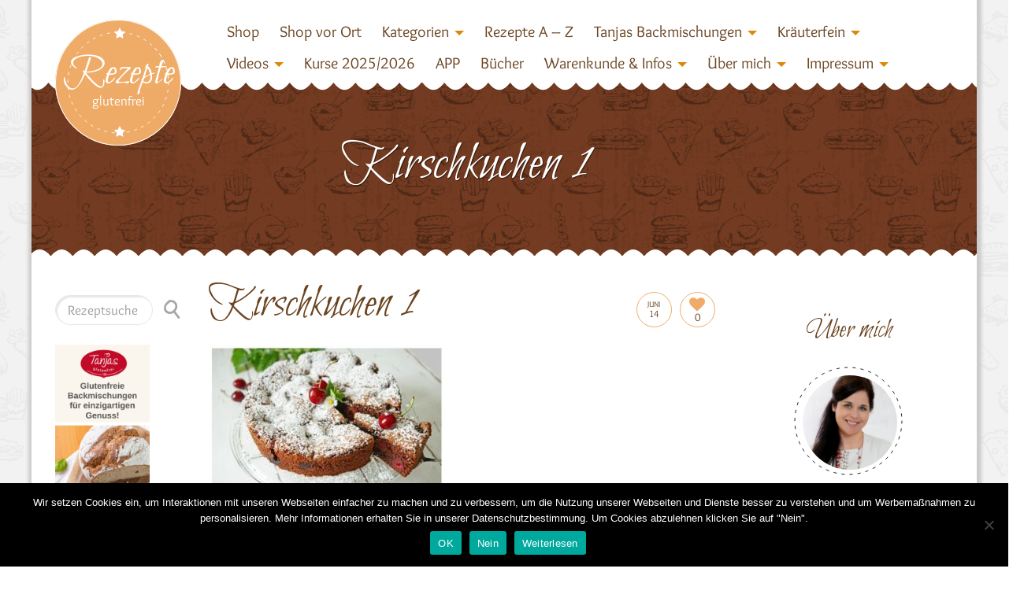

--- FILE ---
content_type: text/html; charset=UTF-8
request_url: https://www.rezepte-glutenfrei.de/versunkener-kirschkuchen/kirschkuchen-1/
body_size: 27444
content:
<!DOCTYPE html>
<!--[if lt IE 7 ]><html class="ie ie6" lang="en"> <![endif]-->
<!--[if IE 7 ]><html class="ie ie7" lang="en"> <![endif]-->
<!--[if IE 8 ]><html class="ie ie8" lang="en"> <![endif]-->
<!--[if IE 9 ]><html class="ie ie9" lang="en"> <![endif]-->
<!--[if (gte IE 10)|!(IE)]><!--><html lang="de"> <!--<![endif]-->
<head>
	<meta charset="utf-8">
    <!-- Title
	================================================== -->
	<title>Kirschkuchen 1 - Tanja`s glutenfreies Kochbuch</title>
    <!-- Title / End -->
    
    <!-- Meta
	================================================== -->
	<meta name="description" content="">
    <meta name="keywords" content="">
	<meta name="author" content="">
	<meta name="viewport" id="viewport" content="width=device-width, initial-scale=1, maximum-scale=1">
    <!-- Meta / End -->

	<!-- Favicons
	================================================== -->
	<link rel="shortcut icon" href="http://www.rezepte-glutenfrei.de/wp-content/themes/DelicePlus/DelicePlus/images/icons/favicon.png">
    <link rel="icon" type="image/png" href="http://www.rezepte-glutenfrei.de/wp-content/themes/DelicePlus/DelicePlus/images/icons/favicon.png" />
	<link rel="apple-touch-icon" href="http://www.rezepte-glutenfrei.de/wp-content/themes/DelicePlus/DelicePlus/images/icons/apple-touch-icon-16x16.png">
	<link rel="apple-touch-icon" sizes="72x72" href="http://www.rezepte-glutenfrei.de/wp-content/themes/DelicePlus/DelicePlus/images/icons/apple-touch-icon-72x72.png">
	<link rel="apple-touch-icon" sizes="114x114" href="http://www.rezepte-glutenfrei.de/wp-content/themes/DelicePlus/DelicePlus/images/icons/apple-touch-icon-144x144.png">
	<!-- Favicons / End -->
        <link rel="stylesheet" type="text/css" href="https://www.rezepte-glutenfrei.de/wp-content/themes/DelicePlus/DelicePlus/css/cat_icons.css"/>	<!--[if lt IE 9]>
		<script src="http://html5shim.googlecode.com/svn/trunk/html5.js"></script>
	<![endif]-->
    		<script type="text/javascript">
			cp_globals = {"ajaxURL":"https:\/\/www.rezepte-glutenfrei.de\/wp-admin\/admin-ajax.php","homeURL":"https:\/\/www.rezepte-glutenfrei.de"}		</script>
		<meta name='robots' content='index, follow, max-image-preview:large, max-snippet:-1, max-video-preview:-1' />

	<!-- This site is optimized with the Yoast SEO plugin v26.7 - https://yoast.com/wordpress/plugins/seo/ -->
	<link rel="canonical" href="https://www.rezepte-glutenfrei.de/versunkener-kirschkuchen/kirschkuchen-1/" />
	<meta property="og:locale" content="de_DE" />
	<meta property="og:type" content="article" />
	<meta property="og:title" content="Kirschkuchen 1 - Tanja`s glutenfreies Kochbuch" />
	<meta property="og:url" content="https://www.rezepte-glutenfrei.de/versunkener-kirschkuchen/kirschkuchen-1/" />
	<meta property="og:site_name" content="Tanja`s glutenfreies Kochbuch" />
	<meta property="og:image" content="https://www.rezepte-glutenfrei.de/versunkener-kirschkuchen/kirschkuchen-1" />
	<meta property="og:image:width" content="598" />
	<meta property="og:image:height" content="455" />
	<meta property="og:image:type" content="image/jpeg" />
	<meta name="twitter:card" content="summary_large_image" />
	<script type="application/ld+json" class="yoast-schema-graph">{"@context":"https://schema.org","@graph":[{"@type":"WebPage","@id":"https://www.rezepte-glutenfrei.de/versunkener-kirschkuchen/kirschkuchen-1/","url":"https://www.rezepte-glutenfrei.de/versunkener-kirschkuchen/kirschkuchen-1/","name":"Kirschkuchen 1 - Tanja`s glutenfreies Kochbuch","isPartOf":{"@id":"https://www.rezepte-glutenfrei.de/#website"},"primaryImageOfPage":{"@id":"https://www.rezepte-glutenfrei.de/versunkener-kirschkuchen/kirschkuchen-1/#primaryimage"},"image":{"@id":"https://www.rezepte-glutenfrei.de/versunkener-kirschkuchen/kirschkuchen-1/#primaryimage"},"thumbnailUrl":"https://www.rezepte-glutenfrei.de/wp-content/uploads/Kirschkuchen-1.jpg","datePublished":"2019-06-14T12:56:45+00:00","breadcrumb":{"@id":"https://www.rezepte-glutenfrei.de/versunkener-kirschkuchen/kirschkuchen-1/#breadcrumb"},"inLanguage":"de","potentialAction":[{"@type":"ReadAction","target":["https://www.rezepte-glutenfrei.de/versunkener-kirschkuchen/kirschkuchen-1/"]}]},{"@type":"ImageObject","inLanguage":"de","@id":"https://www.rezepte-glutenfrei.de/versunkener-kirschkuchen/kirschkuchen-1/#primaryimage","url":"https://www.rezepte-glutenfrei.de/wp-content/uploads/Kirschkuchen-1.jpg","contentUrl":"https://www.rezepte-glutenfrei.de/wp-content/uploads/Kirschkuchen-1.jpg","width":598,"height":455},{"@type":"BreadcrumbList","@id":"https://www.rezepte-glutenfrei.de/versunkener-kirschkuchen/kirschkuchen-1/#breadcrumb","itemListElement":[{"@type":"ListItem","position":1,"name":"Startseite","item":"https://www.rezepte-glutenfrei.de/"},{"@type":"ListItem","position":2,"name":"Versunkener Kirschkuchen","item":"https://www.rezepte-glutenfrei.de/versunkener-kirschkuchen/"},{"@type":"ListItem","position":3,"name":"Kirschkuchen 1"}]},{"@type":"WebSite","@id":"https://www.rezepte-glutenfrei.de/#website","url":"https://www.rezepte-glutenfrei.de/","name":"Tanja`s glutenfreies Kochbuch","description":"Köstlich Kochen und Backen bei Nahrungsmittelunverträglichkeiten!","potentialAction":[{"@type":"SearchAction","target":{"@type":"EntryPoint","urlTemplate":"https://www.rezepte-glutenfrei.de/?s={search_term_string}"},"query-input":{"@type":"PropertyValueSpecification","valueRequired":true,"valueName":"search_term_string"}}],"inLanguage":"de"}]}</script>
	<!-- / Yoast SEO plugin. -->


<link rel="alternate" type="application/rss+xml" title="Tanja`s glutenfreies Kochbuch &raquo; Feed" href="https://www.rezepte-glutenfrei.de/feed/" />
<link rel="alternate" type="application/rss+xml" title="Tanja`s glutenfreies Kochbuch &raquo; Kommentar-Feed" href="https://www.rezepte-glutenfrei.de/comments/feed/" />
<link rel="alternate" type="application/rss+xml" title="Tanja`s glutenfreies Kochbuch &raquo; Kirschkuchen 1-Kommentar-Feed" href="https://www.rezepte-glutenfrei.de/versunkener-kirschkuchen/kirschkuchen-1/feed/" />
<link rel="alternate" title="oEmbed (JSON)" type="application/json+oembed" href="https://www.rezepte-glutenfrei.de/wp-json/oembed/1.0/embed?url=https%3A%2F%2Fwww.rezepte-glutenfrei.de%2Fversunkener-kirschkuchen%2Fkirschkuchen-1%2F" />
<link rel="alternate" title="oEmbed (XML)" type="text/xml+oembed" href="https://www.rezepte-glutenfrei.de/wp-json/oembed/1.0/embed?url=https%3A%2F%2Fwww.rezepte-glutenfrei.de%2Fversunkener-kirschkuchen%2Fkirschkuchen-1%2F&#038;format=xml" />
<style id='wp-img-auto-sizes-contain-inline-css' type='text/css'>
img:is([sizes=auto i],[sizes^="auto," i]){contain-intrinsic-size:3000px 1500px}
/*# sourceURL=wp-img-auto-sizes-contain-inline-css */
</style>
<link rel='stylesheet' id='aqpb-view-css-css' href='https://www.rezepte-glutenfrei.de/wp-content/themes/DelicePlus/DelicePlus/plugins/pagebuilder/assets/css/aqpb-view.css?ver=1768961862' type='text/css' media='all' />
<link rel='stylesheet' id='cp_mystyle-css' href='https://www.rezepte-glutenfrei.de/wp-content/themes/DelicePlus/DelicePlus/css/cp-style.css?ver=6.9' type='text/css' media='all' />
<style id='wp-emoji-styles-inline-css' type='text/css'>

	img.wp-smiley, img.emoji {
		display: inline !important;
		border: none !important;
		box-shadow: none !important;
		height: 1em !important;
		width: 1em !important;
		margin: 0 0.07em !important;
		vertical-align: -0.1em !important;
		background: none !important;
		padding: 0 !important;
	}
/*# sourceURL=wp-emoji-styles-inline-css */
</style>
<style id='wp-block-library-inline-css' type='text/css'>
:root{--wp-block-synced-color:#7a00df;--wp-block-synced-color--rgb:122,0,223;--wp-bound-block-color:var(--wp-block-synced-color);--wp-editor-canvas-background:#ddd;--wp-admin-theme-color:#007cba;--wp-admin-theme-color--rgb:0,124,186;--wp-admin-theme-color-darker-10:#006ba1;--wp-admin-theme-color-darker-10--rgb:0,107,160.5;--wp-admin-theme-color-darker-20:#005a87;--wp-admin-theme-color-darker-20--rgb:0,90,135;--wp-admin-border-width-focus:2px}@media (min-resolution:192dpi){:root{--wp-admin-border-width-focus:1.5px}}.wp-element-button{cursor:pointer}:root .has-very-light-gray-background-color{background-color:#eee}:root .has-very-dark-gray-background-color{background-color:#313131}:root .has-very-light-gray-color{color:#eee}:root .has-very-dark-gray-color{color:#313131}:root .has-vivid-green-cyan-to-vivid-cyan-blue-gradient-background{background:linear-gradient(135deg,#00d084,#0693e3)}:root .has-purple-crush-gradient-background{background:linear-gradient(135deg,#34e2e4,#4721fb 50%,#ab1dfe)}:root .has-hazy-dawn-gradient-background{background:linear-gradient(135deg,#faaca8,#dad0ec)}:root .has-subdued-olive-gradient-background{background:linear-gradient(135deg,#fafae1,#67a671)}:root .has-atomic-cream-gradient-background{background:linear-gradient(135deg,#fdd79a,#004a59)}:root .has-nightshade-gradient-background{background:linear-gradient(135deg,#330968,#31cdcf)}:root .has-midnight-gradient-background{background:linear-gradient(135deg,#020381,#2874fc)}:root{--wp--preset--font-size--normal:16px;--wp--preset--font-size--huge:42px}.has-regular-font-size{font-size:1em}.has-larger-font-size{font-size:2.625em}.has-normal-font-size{font-size:var(--wp--preset--font-size--normal)}.has-huge-font-size{font-size:var(--wp--preset--font-size--huge)}.has-text-align-center{text-align:center}.has-text-align-left{text-align:left}.has-text-align-right{text-align:right}.has-fit-text{white-space:nowrap!important}#end-resizable-editor-section{display:none}.aligncenter{clear:both}.items-justified-left{justify-content:flex-start}.items-justified-center{justify-content:center}.items-justified-right{justify-content:flex-end}.items-justified-space-between{justify-content:space-between}.screen-reader-text{border:0;clip-path:inset(50%);height:1px;margin:-1px;overflow:hidden;padding:0;position:absolute;width:1px;word-wrap:normal!important}.screen-reader-text:focus{background-color:#ddd;clip-path:none;color:#444;display:block;font-size:1em;height:auto;left:5px;line-height:normal;padding:15px 23px 14px;text-decoration:none;top:5px;width:auto;z-index:100000}html :where(.has-border-color){border-style:solid}html :where([style*=border-top-color]){border-top-style:solid}html :where([style*=border-right-color]){border-right-style:solid}html :where([style*=border-bottom-color]){border-bottom-style:solid}html :where([style*=border-left-color]){border-left-style:solid}html :where([style*=border-width]){border-style:solid}html :where([style*=border-top-width]){border-top-style:solid}html :where([style*=border-right-width]){border-right-style:solid}html :where([style*=border-bottom-width]){border-bottom-style:solid}html :where([style*=border-left-width]){border-left-style:solid}html :where(img[class*=wp-image-]){height:auto;max-width:100%}:where(figure){margin:0 0 1em}html :where(.is-position-sticky){--wp-admin--admin-bar--position-offset:var(--wp-admin--admin-bar--height,0px)}@media screen and (max-width:600px){html :where(.is-position-sticky){--wp-admin--admin-bar--position-offset:0px}}

/*# sourceURL=wp-block-library-inline-css */
</style><style id='global-styles-inline-css' type='text/css'>
:root{--wp--preset--aspect-ratio--square: 1;--wp--preset--aspect-ratio--4-3: 4/3;--wp--preset--aspect-ratio--3-4: 3/4;--wp--preset--aspect-ratio--3-2: 3/2;--wp--preset--aspect-ratio--2-3: 2/3;--wp--preset--aspect-ratio--16-9: 16/9;--wp--preset--aspect-ratio--9-16: 9/16;--wp--preset--color--black: #000000;--wp--preset--color--cyan-bluish-gray: #abb8c3;--wp--preset--color--white: #ffffff;--wp--preset--color--pale-pink: #f78da7;--wp--preset--color--vivid-red: #cf2e2e;--wp--preset--color--luminous-vivid-orange: #ff6900;--wp--preset--color--luminous-vivid-amber: #fcb900;--wp--preset--color--light-green-cyan: #7bdcb5;--wp--preset--color--vivid-green-cyan: #00d084;--wp--preset--color--pale-cyan-blue: #8ed1fc;--wp--preset--color--vivid-cyan-blue: #0693e3;--wp--preset--color--vivid-purple: #9b51e0;--wp--preset--gradient--vivid-cyan-blue-to-vivid-purple: linear-gradient(135deg,rgb(6,147,227) 0%,rgb(155,81,224) 100%);--wp--preset--gradient--light-green-cyan-to-vivid-green-cyan: linear-gradient(135deg,rgb(122,220,180) 0%,rgb(0,208,130) 100%);--wp--preset--gradient--luminous-vivid-amber-to-luminous-vivid-orange: linear-gradient(135deg,rgb(252,185,0) 0%,rgb(255,105,0) 100%);--wp--preset--gradient--luminous-vivid-orange-to-vivid-red: linear-gradient(135deg,rgb(255,105,0) 0%,rgb(207,46,46) 100%);--wp--preset--gradient--very-light-gray-to-cyan-bluish-gray: linear-gradient(135deg,rgb(238,238,238) 0%,rgb(169,184,195) 100%);--wp--preset--gradient--cool-to-warm-spectrum: linear-gradient(135deg,rgb(74,234,220) 0%,rgb(151,120,209) 20%,rgb(207,42,186) 40%,rgb(238,44,130) 60%,rgb(251,105,98) 80%,rgb(254,248,76) 100%);--wp--preset--gradient--blush-light-purple: linear-gradient(135deg,rgb(255,206,236) 0%,rgb(152,150,240) 100%);--wp--preset--gradient--blush-bordeaux: linear-gradient(135deg,rgb(254,205,165) 0%,rgb(254,45,45) 50%,rgb(107,0,62) 100%);--wp--preset--gradient--luminous-dusk: linear-gradient(135deg,rgb(255,203,112) 0%,rgb(199,81,192) 50%,rgb(65,88,208) 100%);--wp--preset--gradient--pale-ocean: linear-gradient(135deg,rgb(255,245,203) 0%,rgb(182,227,212) 50%,rgb(51,167,181) 100%);--wp--preset--gradient--electric-grass: linear-gradient(135deg,rgb(202,248,128) 0%,rgb(113,206,126) 100%);--wp--preset--gradient--midnight: linear-gradient(135deg,rgb(2,3,129) 0%,rgb(40,116,252) 100%);--wp--preset--font-size--small: 13px;--wp--preset--font-size--medium: 20px;--wp--preset--font-size--large: 36px;--wp--preset--font-size--x-large: 42px;--wp--preset--spacing--20: 0.44rem;--wp--preset--spacing--30: 0.67rem;--wp--preset--spacing--40: 1rem;--wp--preset--spacing--50: 1.5rem;--wp--preset--spacing--60: 2.25rem;--wp--preset--spacing--70: 3.38rem;--wp--preset--spacing--80: 5.06rem;--wp--preset--shadow--natural: 6px 6px 9px rgba(0, 0, 0, 0.2);--wp--preset--shadow--deep: 12px 12px 50px rgba(0, 0, 0, 0.4);--wp--preset--shadow--sharp: 6px 6px 0px rgba(0, 0, 0, 0.2);--wp--preset--shadow--outlined: 6px 6px 0px -3px rgb(255, 255, 255), 6px 6px rgb(0, 0, 0);--wp--preset--shadow--crisp: 6px 6px 0px rgb(0, 0, 0);}:where(.is-layout-flex){gap: 0.5em;}:where(.is-layout-grid){gap: 0.5em;}body .is-layout-flex{display: flex;}.is-layout-flex{flex-wrap: wrap;align-items: center;}.is-layout-flex > :is(*, div){margin: 0;}body .is-layout-grid{display: grid;}.is-layout-grid > :is(*, div){margin: 0;}:where(.wp-block-columns.is-layout-flex){gap: 2em;}:where(.wp-block-columns.is-layout-grid){gap: 2em;}:where(.wp-block-post-template.is-layout-flex){gap: 1.25em;}:where(.wp-block-post-template.is-layout-grid){gap: 1.25em;}.has-black-color{color: var(--wp--preset--color--black) !important;}.has-cyan-bluish-gray-color{color: var(--wp--preset--color--cyan-bluish-gray) !important;}.has-white-color{color: var(--wp--preset--color--white) !important;}.has-pale-pink-color{color: var(--wp--preset--color--pale-pink) !important;}.has-vivid-red-color{color: var(--wp--preset--color--vivid-red) !important;}.has-luminous-vivid-orange-color{color: var(--wp--preset--color--luminous-vivid-orange) !important;}.has-luminous-vivid-amber-color{color: var(--wp--preset--color--luminous-vivid-amber) !important;}.has-light-green-cyan-color{color: var(--wp--preset--color--light-green-cyan) !important;}.has-vivid-green-cyan-color{color: var(--wp--preset--color--vivid-green-cyan) !important;}.has-pale-cyan-blue-color{color: var(--wp--preset--color--pale-cyan-blue) !important;}.has-vivid-cyan-blue-color{color: var(--wp--preset--color--vivid-cyan-blue) !important;}.has-vivid-purple-color{color: var(--wp--preset--color--vivid-purple) !important;}.has-black-background-color{background-color: var(--wp--preset--color--black) !important;}.has-cyan-bluish-gray-background-color{background-color: var(--wp--preset--color--cyan-bluish-gray) !important;}.has-white-background-color{background-color: var(--wp--preset--color--white) !important;}.has-pale-pink-background-color{background-color: var(--wp--preset--color--pale-pink) !important;}.has-vivid-red-background-color{background-color: var(--wp--preset--color--vivid-red) !important;}.has-luminous-vivid-orange-background-color{background-color: var(--wp--preset--color--luminous-vivid-orange) !important;}.has-luminous-vivid-amber-background-color{background-color: var(--wp--preset--color--luminous-vivid-amber) !important;}.has-light-green-cyan-background-color{background-color: var(--wp--preset--color--light-green-cyan) !important;}.has-vivid-green-cyan-background-color{background-color: var(--wp--preset--color--vivid-green-cyan) !important;}.has-pale-cyan-blue-background-color{background-color: var(--wp--preset--color--pale-cyan-blue) !important;}.has-vivid-cyan-blue-background-color{background-color: var(--wp--preset--color--vivid-cyan-blue) !important;}.has-vivid-purple-background-color{background-color: var(--wp--preset--color--vivid-purple) !important;}.has-black-border-color{border-color: var(--wp--preset--color--black) !important;}.has-cyan-bluish-gray-border-color{border-color: var(--wp--preset--color--cyan-bluish-gray) !important;}.has-white-border-color{border-color: var(--wp--preset--color--white) !important;}.has-pale-pink-border-color{border-color: var(--wp--preset--color--pale-pink) !important;}.has-vivid-red-border-color{border-color: var(--wp--preset--color--vivid-red) !important;}.has-luminous-vivid-orange-border-color{border-color: var(--wp--preset--color--luminous-vivid-orange) !important;}.has-luminous-vivid-amber-border-color{border-color: var(--wp--preset--color--luminous-vivid-amber) !important;}.has-light-green-cyan-border-color{border-color: var(--wp--preset--color--light-green-cyan) !important;}.has-vivid-green-cyan-border-color{border-color: var(--wp--preset--color--vivid-green-cyan) !important;}.has-pale-cyan-blue-border-color{border-color: var(--wp--preset--color--pale-cyan-blue) !important;}.has-vivid-cyan-blue-border-color{border-color: var(--wp--preset--color--vivid-cyan-blue) !important;}.has-vivid-purple-border-color{border-color: var(--wp--preset--color--vivid-purple) !important;}.has-vivid-cyan-blue-to-vivid-purple-gradient-background{background: var(--wp--preset--gradient--vivid-cyan-blue-to-vivid-purple) !important;}.has-light-green-cyan-to-vivid-green-cyan-gradient-background{background: var(--wp--preset--gradient--light-green-cyan-to-vivid-green-cyan) !important;}.has-luminous-vivid-amber-to-luminous-vivid-orange-gradient-background{background: var(--wp--preset--gradient--luminous-vivid-amber-to-luminous-vivid-orange) !important;}.has-luminous-vivid-orange-to-vivid-red-gradient-background{background: var(--wp--preset--gradient--luminous-vivid-orange-to-vivid-red) !important;}.has-very-light-gray-to-cyan-bluish-gray-gradient-background{background: var(--wp--preset--gradient--very-light-gray-to-cyan-bluish-gray) !important;}.has-cool-to-warm-spectrum-gradient-background{background: var(--wp--preset--gradient--cool-to-warm-spectrum) !important;}.has-blush-light-purple-gradient-background{background: var(--wp--preset--gradient--blush-light-purple) !important;}.has-blush-bordeaux-gradient-background{background: var(--wp--preset--gradient--blush-bordeaux) !important;}.has-luminous-dusk-gradient-background{background: var(--wp--preset--gradient--luminous-dusk) !important;}.has-pale-ocean-gradient-background{background: var(--wp--preset--gradient--pale-ocean) !important;}.has-electric-grass-gradient-background{background: var(--wp--preset--gradient--electric-grass) !important;}.has-midnight-gradient-background{background: var(--wp--preset--gradient--midnight) !important;}.has-small-font-size{font-size: var(--wp--preset--font-size--small) !important;}.has-medium-font-size{font-size: var(--wp--preset--font-size--medium) !important;}.has-large-font-size{font-size: var(--wp--preset--font-size--large) !important;}.has-x-large-font-size{font-size: var(--wp--preset--font-size--x-large) !important;}
/*# sourceURL=global-styles-inline-css */
</style>

<style id='classic-theme-styles-inline-css' type='text/css'>
/*! This file is auto-generated */
.wp-block-button__link{color:#fff;background-color:#32373c;border-radius:9999px;box-shadow:none;text-decoration:none;padding:calc(.667em + 2px) calc(1.333em + 2px);font-size:1.125em}.wp-block-file__button{background:#32373c;color:#fff;text-decoration:none}
/*# sourceURL=/wp-includes/css/classic-themes.min.css */
</style>
<link rel='stylesheet' id='contact-form-7-css' href='https://www.rezepte-glutenfrei.de/wp-content/plugins/contact-form-7/includes/css/styles.css?ver=6.1.4' type='text/css' media='all' />
<link rel='stylesheet' id='cookie-notice-front-css' href='https://www.rezepte-glutenfrei.de/wp-content/plugins/cookie-notice/css/front.min.css?ver=2.5.11' type='text/css' media='all' />
<link rel='stylesheet' id='pdfprnt_frontend-css' href='https://www.rezepte-glutenfrei.de/wp-content/plugins/pdf-print/css/frontend.css?ver=2.4.5' type='text/css' media='all' />
<link rel='stylesheet' id='video-embed-privacy-css' href='https://www.rezepte-glutenfrei.de/wp-content/plugins/video-embed-privacy/video-embed-privacy.css?ver=6.9' type='text/css' media='all' />
<link rel='stylesheet' id='carousel-style-css' href='https://www.rezepte-glutenfrei.de/wp-content/themes/DelicePlus/DelicePlus/css/owl.carousel.css?ver=6.9' type='text/css' media='all' />
<link rel='stylesheet' id='bootstrap-style-css' href='https://www.rezepte-glutenfrei.de/wp-content/themes/DelicePlus/DelicePlus/css/bootstrap.css?ver=6.9' type='text/css' media='all' />
<link rel='stylesheet' id='animate-css' href='https://www.rezepte-glutenfrei.de/wp-content/themes/DelicePlus/DelicePlus/css/animate.css?ver=6.9' type='text/css' media='all' />
<link rel='stylesheet' id='font-awesome-css' href='https://www.rezepte-glutenfrei.de/wp-content/themes/DelicePlus/DelicePlus/css/font-awesome.min.css?ver=6.9' type='text/css' media='all' />
<link rel='stylesheet' id='magnific-popup-css' href='https://www.rezepte-glutenfrei.de/wp-content/themes/DelicePlus/DelicePlus/css/magnific-popup.css?ver=6.9' type='text/css' media='all' />
<link rel='stylesheet' id='main-style-css' href='https://www.rezepte-glutenfrei.de/wp-content/themes/DelicePlus/DelicePlus/style.css?ver=6.9' type='text/css' media='all' />
<link rel='stylesheet' id='custom-css' href='https://www.rezepte-glutenfrei.de/wp-content/themes/DelicePlus/DelicePlus/css/custom-css.php?ver=6.9' type='text/css' media='all' />
<script type="text/javascript" src="https://www.rezepte-glutenfrei.de/wp-includes/js/jquery/jquery.min.js?ver=3.7.1" id="jquery-core-js"></script>
<script type="text/javascript" src="https://www.rezepte-glutenfrei.de/wp-includes/js/jquery/jquery-migrate.min.js?ver=3.4.1" id="jquery-migrate-js"></script>
<link rel="https://api.w.org/" href="https://www.rezepte-glutenfrei.de/wp-json/" /><link rel="alternate" title="JSON" type="application/json" href="https://www.rezepte-glutenfrei.de/wp-json/wp/v2/media/12296" /><link rel="EditURI" type="application/rsd+xml" title="RSD" href="https://www.rezepte-glutenfrei.de/xmlrpc.php?rsd" />
<meta name="generator" content="WordPress 6.9" />
<link rel='shortlink' href='https://www.rezepte-glutenfrei.de/?p=12296' />
    
    <script type="text/javascript">
        var ajaxurl = 'https://www.rezepte-glutenfrei.de/wp-admin/admin-ajax.php';
    </script>
		<style type="text/css" id="wp-custom-css">
			@media screen and (max-width:991px){
	#mainsite > div > div:nth-child(4) img,
	img[src="https://www.rezepte-glutenfrei.de/wp-content/uploads/Header.jpg"]{width: 100%!important;}
	
	#mainsite > div > div:nth-child(4) div img,
img[src="https://www.rezepte-glutenfrei.de/wp-content/uploads/foodoase_xmas-magazin_tanja.jpg"],
img[src="https://www.rezepte-glutenfrei.de/wp-content/uploads/foodoase_xmas-magazin_tanja.jpg"],
	img#derbanner
{
	width: 100%!important;
	display:block;
	margin-left:auto;
	margin-right:auto;
	} 
	
	#posts_container {
		margin-left:10px!important;
		margin-right:10px!important;
	}
	
	#posts_container .et-blog-post {
		max-width: 90%;
		padding-left:0px!important;
		padding-right:0px!important;
	}
	
	
#posts_container .image-blog-wrapper img {width: 100% !important;
	}
	
	#posts_container .afterimg_desc i.dt {
		display:block!important;
	}
	
	#posts_container i.cat {
		white-space:normal;
	}
	
	#right .cont.latest span:nth-child(2),
	#right .lia .et-like-post{
		width: auto!important;
	}
	
	.site-inner .wrap .container {
		padding-left: 0;
		padding-right: 0;
	}
	
	#mainsite .site-inner .wrap .container > .row {
		margin-left: 0;
		margin-right: 0;
	}
	
	div.index.pdb.blog-wrapper {
		padding-left:0px;
		padding-right: 0px;	
	}
	
	#posts_container img.img-responsive.wp-post-image {
		max-width: 70%!important;
		/*width: 300px!important;*/
		min-width:10%!important;
		margin-left: auto!important;
		margin-right: auto!important;
	}
	
	.blog-wrapper .et-blog-post .afterimg_desc .icon-links > a {
		overflow: visible!important;
		text-align:center;
	}
	
	#mainsite #right > span img {
	
		min-width: 10%!important;
		max-width: 70%!important;
		width: 70%!important;
		display: block;
		margin-left:auto!important;
		margin-right:auto!important;
	}
	
	#contact h2.title {
		font-size: 290%;
	}
	.et-blog-post .image-blog-wrapper:hover .afterimg_desc{
		text-align:left!important;
	}

	/* comments */
	div.comment-wrap ul.cp-comment-list ul.children {
		margin-left:0px!important;

	}
	
	/* banners */
	
	.site-inner #leftbar #left .textwidget img {
		width: 70%!important;
		min-width: 70%!important;
		max-width:70%!important;
	}

	
}

@media screen and (min-width: 770px) and (max-width: 991px){
	.site-inner #left {
		display:none;
	}	
}

/*@media screen and (min-width:421px) and (max-width:600px){
	img[src="https://www.rezepte-glutenfrei.de/wp-content/uploads/Header.jpg"]{width: 100%!important;}
	
	.site-inner #left {
		display:none;
	}	
	
	
img[src="https://www.rezepte-glutenfrei.de/wp-content/uploads/foodoase_xmas-magazin_tanja.jpg"],
	img[src="https://www.rezepte-glutenfrei.de/wp-content/uploads/foodoase_xmas-magazin_tanja.jpg"] {
		width: 100%;
	}
	
	#posts_container {
		margin-left:10px!important;
		margin-right:10px!important;
	}
	
	.site-inner .wrap .container {
		padding-left: 0;
		padding-right: 0;
	}
	
	#mainsite .site-inner .wrap .container > .row {
		margin-left: 0;
		margin-right: 0;
	}xx
	
	div.index.pdb.blog-wrapper {
		padding-left:0px;
		padding-right: 0px;	
	}
	
	#posts_container .image-blog-wrapper img {
		width: 80% !important;
		min-width:10%!important;
		margin-left:auto;
		margin-right:auto;
	}
	
	#posts_container .et-blog-post {
		max-width: 100%;
	}
	
	
}**/		</style>
		<style type="text/css" title="dynamic-css" class="options-output">body{font-family:Overlock;font-weight:400;font-style:normal;font-size:15px;}#main-menu-top .main-menu li a, .headings{font-family:ABeeZee;font-weight:400;font-style:normal;font-size:24px;}h1, h2, h3, h4, h5, h6, .htitle{font-family:Bilbo Swash Caps;font-weight:400;font-style:normal;}</style><link rel="stylesheet" id="options-google-fonts"  href="//www.rezepte-glutenfrei.de/wp-content/uploads/omgf/options-google-fonts/options-google-fonts.css?ver=1665991442" type="text/css" media="all" /><style type="text/css">
.paypal-donations { text-align: center !important }
</style>
</head>

<body class="attachment wp-singular attachment-template-default single single-attachment postid-12296 attachmentid-12296 attachment-jpeg wp-theme-DelicePlusDelicePlus cookies-not-set" id='boxed'  >
	<!-- Preloading
    ======================================================================== -->
	<div class="mask-color" id="hearts">
        <div id="preview-area">
		<div class="spinner"></div>
		<div id="chest1">
			<div class="heart left side top"></div><div class="heart left2 side top"></div>
			<div class="heart center">&hearts;</div>
			<div class="heart right side"></div>
		</div>
        </div>
    </div>
		<div  id="wrappa" >
	<!-- Preloading / End -->
	<!-- Header
    ======================================================================== -->
  
 <div id="mainsite" class="container-fluid">

<div class="row-offcanvas row-offcanvas-right">
      <div class="visible-sm visible-md visible-lg padt" id="header">
      <nav class="navbar navbar-default" role="navigation">
	   <div class="container">
	   <div class="col-xs-12 col-sm-12 col-md-2 col-lg-2 lgo" >
	   <div id="logo">
	  <a href="https://www.rezepte-glutenfrei.de"  class="animated fadeInUp running  navbar-brand " alt="Tanja`s glutenfreies Kochbuch" /><svg class="bean-halo" xmlns="http://www.w3.org/2000/svg" xmlns:xlink="http://www.w3.org/1999/xlink" version="1.1" 
										viewBox="0 0 500 500"  preserveAspectRatio="xMidYMid">
										<path d="M250,250 " id="bean-halo" fill="none" stroke="#FFFFFF" 
										stroke-linecap="round" stroke-width="2.5" stroke-dasharray="10,20" /></svg>							
										<span class="htitle">Rezepte</span><span>glutenfrei</span></a><a href="https://www.rezepte-glutenfrei.de/" id="logo-left" class="default"><span class="di di-cutlery6"></span></a>
									   </div></div>
	  <div class="col-xs-12 col-sm-12 col-md-10 col-lg-10 topmen">
          			<ul id="menu-startseite" class="nav navbar-nav"><li id="menu-item-15708" class="menu-item menu-item-type-custom menu-item-object-custom"><a target="_blank" href="https://www.rezepte-glutenfrei.de/shop/">Shop</a></li><li id="menu-item-16621" class="menu-item menu-item-type-custom menu-item-object-custom"><a href="https://www.rezepte-glutenfrei.de/tanjas-shop-in-herrieden/">Shop vor Ort</a></li><li id="menu-item-4038" class="menu-item menu-item-type-custom menu-item-object-custom menu-item-has-children dropdown"><a href="http://#" class="dropdown-toggle" data-toggle="dropdown">Kategorien<b class="caret"></b></a>
<ul class="dropdown-menu">
	<li id="menu-item-14285" class="menu-item menu-item-type-custom menu-item-object-custom menu-item-has-children dropdown dropdown-submenu"><a href="#">Grundrezepte<b class="caret"></b></a>
	<ul class="dropdown-menu">
		<li id="menu-item-8782" class="menu-item menu-item-type-taxonomy menu-item-object-category"><a href="https://www.rezepte-glutenfrei.de/category/biskuit/">Biskuit</a></li>		<li id="menu-item-8791" class="menu-item menu-item-type-taxonomy menu-item-object-category"><a href="https://www.rezepte-glutenfrei.de/category/brandteig/">Brandteig</a></li>		<li id="menu-item-8785" class="menu-item menu-item-type-taxonomy menu-item-object-category"><a href="https://www.rezepte-glutenfrei.de/category/hefeteig-suess/">Hefeteig süß</a></li>		<li id="menu-item-8781" class="menu-item menu-item-type-taxonomy menu-item-object-category"><a href="https://www.rezepte-glutenfrei.de/category/mehlmischungen/">Mehlmischungen</a></li>		<li id="menu-item-8783" class="menu-item menu-item-type-taxonomy menu-item-object-category"><a href="https://www.rezepte-glutenfrei.de/category/muerbeteig-pikant/">Mürbeteig pikant</a></li>		<li id="menu-item-8784" class="menu-item menu-item-type-taxonomy menu-item-object-category"><a href="https://www.rezepte-glutenfrei.de/category/muerbeteig-suess/">Mürbeteig süß</a></li>		<li id="menu-item-8786" class="menu-item menu-item-type-taxonomy menu-item-object-category"><a href="https://www.rezepte-glutenfrei.de/category/nudelteig/">Nudelteig</a></li>		<li id="menu-item-8787" class="menu-item menu-item-type-taxonomy menu-item-object-category"><a href="https://www.rezepte-glutenfrei.de/category/pizzateig/">Pizzateig / Hefeteig pikant</a></li>		<li id="menu-item-10473" class="menu-item menu-item-type-post_type menu-item-object-post"><a href="https://www.rezepte-glutenfrei.de/fruehstueckspizza/">Quark-Öl-Teig pikant</a></li>		<li id="menu-item-8789" class="menu-item menu-item-type-taxonomy menu-item-object-category"><a href="https://www.rezepte-glutenfrei.de/category/quark-oel-teig-suess/">Quark-Öl-Teig süß</a></li>		<li id="menu-item-8790" class="menu-item menu-item-type-taxonomy menu-item-object-category"><a href="https://www.rezepte-glutenfrei.de/category/sauerteigansatz/">Sauerteigansatz</a></li>
	</ul>
</li>	<li id="menu-item-14286" class="menu-item menu-item-type-custom menu-item-object-custom menu-item-has-children dropdown dropdown-submenu"><a href="#">Backen herzhaft<b class="caret"></b></a>
	<ul class="dropdown-menu">
		<li id="menu-item-14890" class="menu-item menu-item-type-taxonomy menu-item-object-category"><a href="https://www.rezepte-glutenfrei.de/category/hefefreie-brote-broetchen/">Hefefreie Brote &amp; Brötchen</a></li>		<li id="menu-item-4084" class="menu-item menu-item-type-taxonomy menu-item-object-category"><a href="https://www.rezepte-glutenfrei.de/category/herzhafte-backerei/">Herzhafte Bäckerei</a></li>		<li id="menu-item-4083" class="menu-item menu-item-type-taxonomy menu-item-object-category"><a href="https://www.rezepte-glutenfrei.de/category/brot-broetchen/">Brot &amp; Brötchen</a></li>		<li id="menu-item-13229" class="menu-item menu-item-type-taxonomy menu-item-object-category"><a href="https://www.rezepte-glutenfrei.de/category/brot-broetchen/brote-broetchen-zum-grillen/">Brote &amp; Brötchen zum Grillen</a></li>
	</ul>
</li>	<li id="menu-item-14288" class="menu-item menu-item-type-custom menu-item-object-custom menu-item-has-children dropdown dropdown-submenu"><a href="#">Backen süß<b class="caret"></b></a>
	<ul class="dropdown-menu">
		<li id="menu-item-4035" class="menu-item menu-item-type-taxonomy menu-item-object-category"><a href="https://www.rezepte-glutenfrei.de/category/trockene-kuchen/">Einfache Kuchen</a></li>		<li id="menu-item-4028" class="menu-item menu-item-type-taxonomy menu-item-object-category"><a href="https://www.rezepte-glutenfrei.de/category/kuchen-strudel/">Kuchen &amp; Strudel</a></li>		<li id="menu-item-4031" class="menu-item menu-item-type-taxonomy menu-item-object-category"><a href="https://www.rezepte-glutenfrei.de/category/torten/">Torten</a></li>		<li id="menu-item-4030" class="menu-item menu-item-type-taxonomy menu-item-object-category"><a href="https://www.rezepte-glutenfrei.de/category/kleingeback/">Süsses Kleingebäck</a></li>
	</ul>
</li>	<li id="menu-item-4082" class="menu-item menu-item-type-taxonomy menu-item-object-category"><a href="https://www.rezepte-glutenfrei.de/category/beilagen/">Beilagen</a></li>	<li id="menu-item-4037" class="menu-item menu-item-type-taxonomy menu-item-object-category"><a href="https://www.rezepte-glutenfrei.de/category/dessert/">Dessert</a></li>	<li id="menu-item-14289" class="menu-item menu-item-type-custom menu-item-object-custom menu-item-has-children dropdown dropdown-submenu"><a href="#">Hauptspeisen<b class="caret"></b></a>
	<ul class="dropdown-menu">
		<li id="menu-item-15096" class="menu-item menu-item-type-taxonomy menu-item-object-category"><a href="https://www.rezepte-glutenfrei.de/category/hauptspeisen/">Hauptspeisen</a></li>		<li id="menu-item-4085" class="menu-item menu-item-type-taxonomy menu-item-object-category"><a href="https://www.rezepte-glutenfrei.de/category/nudelgerichte/">Nudelgerichte</a></li>		<li id="menu-item-4034" class="menu-item menu-item-type-taxonomy menu-item-object-category"><a href="https://www.rezepte-glutenfrei.de/category/susse-hauptgerichte/">Süsse Hauptgerichte</a></li>		<li id="menu-item-4087" class="menu-item menu-item-type-taxonomy menu-item-object-category"><a href="https://www.rezepte-glutenfrei.de/category/saucen/">Saucen</a></li>
	</ul>
</li>	<li id="menu-item-14290" class="menu-item menu-item-type-custom menu-item-object-custom menu-item-has-children dropdown dropdown-submenu"><a href="#">Motto-und Partyrezepte<b class="caret"></b></a>
	<ul class="dropdown-menu">
		<li id="menu-item-4547" class="menu-item menu-item-type-taxonomy menu-item-object-category"><a href="https://www.rezepte-glutenfrei.de/category/halloween/">Halloween</a></li>		<li id="menu-item-4549" class="menu-item menu-item-type-taxonomy menu-item-object-category"><a href="https://www.rezepte-glutenfrei.de/category/kindergeburtstag/">Kindergeburtstag</a></li>		<li id="menu-item-12018" class="menu-item menu-item-type-taxonomy menu-item-object-category"><a href="https://www.rezepte-glutenfrei.de/category/ostern/">Ostern</a></li>
	</ul>
</li>	<li id="menu-item-4088" class="menu-item menu-item-type-taxonomy menu-item-object-category"><a href="https://www.rezepte-glutenfrei.de/category/sonstiges/">Sonstiges</a></li>	<li id="menu-item-14291" class="menu-item menu-item-type-custom menu-item-object-custom menu-item-has-children dropdown dropdown-submenu"><a href="#">Vorspeisen &#038; Salate<b class="caret"></b></a>
	<ul class="dropdown-menu">
		<li id="menu-item-4036" class="menu-item menu-item-type-taxonomy menu-item-object-category"><a href="https://www.rezepte-glutenfrei.de/category/vorspeisen/">Vorspeisen</a></li>		<li id="menu-item-4086" class="menu-item menu-item-type-taxonomy menu-item-object-category"><a href="https://www.rezepte-glutenfrei.de/category/salate/">Salate</a></li>
	</ul>
</li>	<li id="menu-item-4033" class="menu-item menu-item-type-taxonomy menu-item-object-category"><a href="https://www.rezepte-glutenfrei.de/category/weihnachtsbackerei/">Weihnachtsbäckerei</a></li>	<li id="menu-item-7527" class="menu-item menu-item-type-post_type menu-item-object-page menu-item-has-children dropdown dropdown-submenu"><a href="https://www.rezepte-glutenfrei.de/neu-frei-von/">FREI VON! Rezepte<b class="caret"></b></a>
	<ul class="dropdown-menu">
		<li id="menu-item-7360" class="menu-item menu-item-type-taxonomy menu-item-object-category"><a href="https://www.rezepte-glutenfrei.de/category/frei-von-backen/">FREI VON! Backen</a></li>		<li id="menu-item-7361" class="menu-item menu-item-type-taxonomy menu-item-object-category"><a href="https://www.rezepte-glutenfrei.de/category/frei-von-kochen/">FREI VON! Kochen</a></li>
	</ul>
</li>	<li id="menu-item-15393" class="menu-item menu-item-type-custom menu-item-object-custom menu-item-has-children dropdown dropdown-submenu"><a href="#">ORIGINAL TRIFFT GLF<b class="caret"></b></a>
	<ul class="dropdown-menu">
		<li id="menu-item-15394" class="menu-item menu-item-type-taxonomy menu-item-object-category"><a href="https://www.rezepte-glutenfrei.de/category/suesse-leckereien/">Süße Leckereien</a></li>		<li id="menu-item-15424" class="menu-item menu-item-type-taxonomy menu-item-object-category"><a href="https://www.rezepte-glutenfrei.de/category/herzhaftes/">Herzhaftes</a></li>
	</ul>
</li>	<li id="menu-item-19896" class="menu-item menu-item-type-taxonomy menu-item-object-category"><a href="https://www.rezepte-glutenfrei.de/category/vorratsleckerei/">Vorratsleckerei</a></li><!--.dropdown-->
</ul>
</li><li id="menu-item-2802" class="menu-item menu-item-type-post_type menu-item-object-page"><a href="https://www.rezepte-glutenfrei.de/rezepte-nach-alphabet/">Rezepte A – Z</a></li><li id="menu-item-10893" class="menu-item menu-item-type-post_type menu-item-object-page menu-item-has-children dropdown"><a href="https://www.rezepte-glutenfrei.de/?page_id=10891" class="dropdown-toggle" data-toggle="dropdown">Tanjas Backmischungen<b class="caret"></b></a>
<ul class="dropdown-menu">
	<li id="menu-item-17226" class="menu-item menu-item-type-custom menu-item-object-custom menu-item-has-children dropdown dropdown-submenu"><a href="#">NEU! Tanjas glutenfrei<b class="caret"></b></a>
	<ul class="dropdown-menu">
		<li id="menu-item-17301" class="menu-item menu-item-type-post_type menu-item-object-post"><a href="https://www.rezepte-glutenfrei.de/details-zur-backmischung-broetchen-brezen/">Details zur Backmischung BRÖTCHEN &#038; BREZEN</a></li>		<li id="menu-item-18075" class="menu-item menu-item-type-post_type menu-item-object-post"><a href="https://www.rezepte-glutenfrei.de/details-zur-backmischung-brotgewuerz/">Details zur Backmischung BROTGEWÜRZ</a></li>		<li id="menu-item-17348" class="menu-item menu-item-type-post_type menu-item-object-post"><a href="https://www.rezepte-glutenfrei.de/details-zur-backmischung-dunkel/">Details zur Backmischung DUNKEL</a></li>		<li id="menu-item-17310" class="menu-item menu-item-type-post_type menu-item-object-post"><a href="https://www.rezepte-glutenfrei.de/details-zur-backmischung-pita-wraps/">Details zur Backmischung PITA &#038; WRAPS</a></li>		<li id="menu-item-17380" class="menu-item menu-item-type-post_type menu-item-object-post"><a href="https://www.rezepte-glutenfrei.de/details-zur-backmischung-rustikal/">Details zur Backmischung RUSTIKAL</a></li>		<li id="menu-item-17306" class="menu-item menu-item-type-post_type menu-item-object-post"><a href="https://www.rezepte-glutenfrei.de/details-zur-backmischung-saaten/">Details zur Backmischung SAATEN</a></li>		<li id="menu-item-17382" class="menu-item menu-item-type-post_type menu-item-object-post"><a href="https://www.rezepte-glutenfrei.de/details-zur-mehlmischung-spaetzle/">Details zur Mehlmischung SPÄTZLE</a></li>
	</ul>
</li>	<li id="menu-item-18736" class="menu-item menu-item-type-post_type menu-item-object-post"><a href="https://www.rezepte-glutenfrei.de/details-zur-mehlmischung-universal/">Details zur Mehlmischung universal</a></li>	<li id="menu-item-17322" class="menu-item menu-item-type-taxonomy menu-item-object-category"><a href="https://www.rezepte-glutenfrei.de/category/rezepte-backmischung-broetchen-brezen/">Rezepte Backmischung BRÖTCHEN &amp; BREZEN</a></li>	<li id="menu-item-18076" class="menu-item menu-item-type-taxonomy menu-item-object-category"><a href="https://www.rezepte-glutenfrei.de/category/rezepte-backmischung-brotgewuerz/">Rezepte Backmischung BROTGEWÜRZ</a></li>	<li id="menu-item-17323" class="menu-item menu-item-type-taxonomy menu-item-object-category"><a href="https://www.rezepte-glutenfrei.de/category/rezepte-backmischung-dunkel/">Rezepte Backmischung DUNKEL</a></li>	<li id="menu-item-19375" class="menu-item menu-item-type-taxonomy menu-item-object-category"><a href="https://www.rezepte-glutenfrei.de/category/rezepte-backmischung-haferbrot/">Rezepte Backmischung HAFERBROT</a></li>	<li id="menu-item-17324" class="menu-item menu-item-type-taxonomy menu-item-object-category"><a href="https://www.rezepte-glutenfrei.de/category/rezepte-backmischung-pita-wraps/">Rezepte Backmischung PITA &amp; WRAPS</a></li>	<li id="menu-item-17360" class="menu-item menu-item-type-taxonomy menu-item-object-category"><a href="https://www.rezepte-glutenfrei.de/category/rezepte-backmischung-rustikal/">Rezepte Backmischung RUSTIKAL</a></li>	<li id="menu-item-17315" class="menu-item menu-item-type-taxonomy menu-item-object-category"><a href="https://www.rezepte-glutenfrei.de/category/rezepte-backmischung-saaten/">Rezepte Backmischung SAATEN</a></li>	<li id="menu-item-17361" class="menu-item menu-item-type-taxonomy menu-item-object-category"><a href="https://www.rezepte-glutenfrei.de/category/rezepte-mehlmischung-spaetzle/">Rezepte Mehlmischung SPÄTZLE</a></li>	<li id="menu-item-17356" class="menu-item menu-item-type-taxonomy menu-item-object-category"><a href="https://www.rezepte-glutenfrei.de/category/rezepte-mix-dich-gluecklich/">Rezepte Mix-dich-glücklich</a></li>	<li id="menu-item-18345" class="menu-item menu-item-type-taxonomy menu-item-object-category"><a href="https://www.rezepte-glutenfrei.de/category/rezepte-semmelbroesel-paniermehl/">Rezepte SEMMELBRÖSEL/PANIERMEHL</a></li>	<li id="menu-item-14295" class="menu-item menu-item-type-custom menu-item-object-custom"><a href="#">Videos Tanjas glutenfrei</a></li>	<li id="menu-item-10914" class="menu-item menu-item-type-post_type menu-item-object-page"><a href="https://www.rezepte-glutenfrei.de/wo-ist-die-mischung-erhaeltlich/">Wo sind die Mischungen erhältlich?</a></li>	<li id="menu-item-10918" class="menu-item menu-item-type-post_type menu-item-object-page"><a href="https://www.rezepte-glutenfrei.de/fuer-haendler/">Für Händler</a></li><!--.dropdown-->
</ul>
</li><li id="menu-item-19469" class="menu-item menu-item-type-taxonomy menu-item-object-category menu-item-has-children dropdown"><a href="https://www.rezepte-glutenfrei.de/category/kraeuterfein/" class="dropdown-toggle" data-toggle="dropdown">Kräuterfein<b class="caret"></b></a>
<ul class="dropdown-menu">
	<li id="menu-item-20782" class="menu-item menu-item-type-taxonomy menu-item-object-category"><a href="https://www.rezepte-glutenfrei.de/category/mein-weg-zur-kraeuterkueche/">Mein Weg zur Kräuterküche</a></li>	<li id="menu-item-19477" class="menu-item menu-item-type-taxonomy menu-item-object-category"><a href="https://www.rezepte-glutenfrei.de/category/brennnessel/">Brennnessel</a></li>	<li id="menu-item-19471" class="menu-item menu-item-type-taxonomy menu-item-object-category"><a href="https://www.rezepte-glutenfrei.de/category/gemischte-kraeuter/">Gemischte Kräuter</a></li>	<li id="menu-item-19470" class="menu-item menu-item-type-taxonomy menu-item-object-category"><a href="https://www.rezepte-glutenfrei.de/category/gaensebluemchen/">Gänseblümchen</a></li>	<li id="menu-item-20516" class="menu-item menu-item-type-taxonomy menu-item-object-category"><a href="https://www.rezepte-glutenfrei.de/category/giersch/">Giersch</a></li>	<li id="menu-item-19555" class="menu-item menu-item-type-taxonomy menu-item-object-category"><a href="https://www.rezepte-glutenfrei.de/category/kornblumen/">Kornblumen</a></li>	<li id="menu-item-20436" class="menu-item menu-item-type-taxonomy menu-item-object-category"><a href="https://www.rezepte-glutenfrei.de/category/loewenzahn/">Löwenzahn</a></li>	<li id="menu-item-20161" class="menu-item menu-item-type-taxonomy menu-item-object-category"><a href="https://www.rezepte-glutenfrei.de/category/petersilie/">Petersilie</a></li>	<li id="menu-item-19672" class="menu-item menu-item-type-taxonomy menu-item-object-category"><a href="https://www.rezepte-glutenfrei.de/category/rosenblueten/">Rosenblüten</a></li>	<li id="menu-item-19472" class="menu-item menu-item-type-taxonomy menu-item-object-category"><a href="https://www.rezepte-glutenfrei.de/category/spitzwegerich/">Spitzwegerich</a></li><!--.dropdown-->
</ul>
</li><li id="menu-item-5744" class="menu-item menu-item-type-post_type menu-item-object-page menu-item-has-children dropdown"><a href="https://www.rezepte-glutenfrei.de/videos/" class="dropdown-toggle" data-toggle="dropdown">Videos<b class="caret"></b></a>
<ul class="dropdown-menu">
	<li id="menu-item-14296" class="menu-item menu-item-type-custom menu-item-object-custom menu-item-has-children dropdown dropdown-submenu"><a href="#">Backen herzhaft<b class="caret"></b></a>
	<ul class="dropdown-menu">
		<li id="menu-item-12305" class="menu-item menu-item-type-post_type menu-item-object-post"><a href="https://www.rezepte-glutenfrei.de/die-eigenschaften-der-glutenfreien-mehle/">Die Eigenschaften der glutenfreien Mehle</a></li>		<li id="menu-item-9409" class="menu-item menu-item-type-post_type menu-item-object-post"><a href="https://www.rezepte-glutenfrei.de/videoanleitung-flammkuchen/">Elsässer Flammkuchen</a></li>		<li id="menu-item-6432" class="menu-item menu-item-type-post_type menu-item-object-page"><a href="https://www.rezepte-glutenfrei.de/glutenfreies-fladenbrot/">Fladenbrot / Focaccia</a></li>		<li id="menu-item-9073" class="menu-item menu-item-type-post_type menu-item-object-post"><a href="https://www.rezepte-glutenfrei.de/videoanleitung-hamburgerbroetchen/">Hamburgerbrötchen</a></li>		<li id="menu-item-13251" class="menu-item menu-item-type-post_type menu-item-object-post"><a href="https://www.rezepte-glutenfrei.de/videoanleitung-hotdog-broetchen/">Hotdog Brötchen</a></li>		<li id="menu-item-10478" class="menu-item menu-item-type-post_type menu-item-object-post"><a href="https://www.rezepte-glutenfrei.de/videoanleitung-karotten-saatenbrot/">Karotten-Saatenbrot</a></li>		<li id="menu-item-9083" class="menu-item menu-item-type-post_type menu-item-object-post"><a href="https://www.rezepte-glutenfrei.de/videoanleitung-kastanienbrot/">Kastanienbrot</a></li>		<li id="menu-item-8882" class="menu-item menu-item-type-post_type menu-item-object-post"><a href="https://www.rezepte-glutenfrei.de/videoanleitung-kraeuter-zupfbrot/">Kräuter-Zupfbrot</a></li>		<li id="menu-item-8720" class="menu-item menu-item-type-post_type menu-item-object-post"><a href="https://www.rezepte-glutenfrei.de/videoanleitung-krustenbrot/">Krustenbrot</a></li>		<li id="menu-item-10259" class="menu-item menu-item-type-post_type menu-item-object-post"><a href="https://www.rezepte-glutenfrei.de/videoanleitung-pizza/">Pizza</a></li>		<li id="menu-item-12438" class="menu-item menu-item-type-post_type menu-item-object-post"><a href="https://www.rezepte-glutenfrei.de/videoanleitung-pizzaschnecken/">Pizzaschnecken</a></li>		<li id="menu-item-11880" class="menu-item menu-item-type-post_type menu-item-object-post"><a href="https://www.rezepte-glutenfrei.de/videoanleitung-quiche-lorraine/">Quiche Lorraine</a></li>		<li id="menu-item-8993" class="menu-item menu-item-type-post_type menu-item-object-post"><a href="https://www.rezepte-glutenfrei.de/videoanleitung-rustikale-brotstangen/">Rustikale Brotstangen</a></li>		<li id="menu-item-13944" class="menu-item menu-item-type-post_type menu-item-object-post"><a href="https://www.rezepte-glutenfrei.de/videoanleitung-sandwichbrot/">Sandwichbrot</a></li>		<li id="menu-item-9517" class="menu-item menu-item-type-post_type menu-item-object-post"><a href="https://www.rezepte-glutenfrei.de/videoanleitung-sauerteigansatz/">Sauerteigansatz</a></li>		<li id="menu-item-9762" class="menu-item menu-item-type-post_type menu-item-object-post"><a href="https://www.rezepte-glutenfrei.de/videoanleitung-sauerteigbrot/">Sauerteigbrot</a></li>		<li id="menu-item-8753" class="menu-item menu-item-type-post_type menu-item-object-post"><a href="https://www.rezepte-glutenfrei.de/videoanleitung-schuettelpizza/">Schüttelpizza</a></li>		<li id="menu-item-16030" class="menu-item menu-item-type-post_type menu-item-object-post"><a href="https://www.rezepte-glutenfrei.de/videoanleitung-teffbroetchen/">Teffbrötchen</a></li>		<li id="menu-item-10942" class="menu-item menu-item-type-post_type menu-item-object-post"><a href="https://www.rezepte-glutenfrei.de/videoanleitung-weissbrot/">Weißbrot</a></li>
	</ul>
</li>	<li id="menu-item-14287" class="menu-item menu-item-type-custom menu-item-object-custom menu-item-has-children dropdown dropdown-submenu"><a href="#">Backen süß<b class="caret"></b></a>
	<ul class="dropdown-menu">
		<li id="menu-item-13706" class="menu-item menu-item-type-post_type menu-item-object-post"><a href="https://www.rezepte-glutenfrei.de/videoanleitung-amerikaner/">Amerikaner</a></li>		<li id="menu-item-12046" class="menu-item menu-item-type-post_type menu-item-object-post"><a href="https://www.rezepte-glutenfrei.de/videoanleitung-apfelberliner/">Apfelberliner</a></li>		<li id="menu-item-9041" class="menu-item menu-item-type-post_type menu-item-object-post"><a href="https://www.rezepte-glutenfrei.de/videoanleitung-apfelstrudel/">Apfelstrudel</a></li>		<li id="menu-item-15238" class="menu-item menu-item-type-post_type menu-item-object-post"><a href="https://www.rezepte-glutenfrei.de/videoanleitung-baustellenkuchen/">Baustellenkuchen</a></li>		<li id="menu-item-10319" class="menu-item menu-item-type-post_type menu-item-object-post"><a href="https://www.rezepte-glutenfrei.de/videoanleitung-berliner/">Berliner</a></li>		<li id="menu-item-14123" class="menu-item menu-item-type-post_type menu-item-object-post"><a href="https://www.rezepte-glutenfrei.de/videoanleitung-butterplaetzchen/">Butterplätzchen</a></li>		<li id="menu-item-15846" class="menu-item menu-item-type-post_type menu-item-object-post"><a href="https://www.rezepte-glutenfrei.de/videoanleitung-cheesecake-sticks/">Cheesecake-Sticks</a></li>		<li id="menu-item-10320" class="menu-item menu-item-type-post_type menu-item-object-post"><a href="https://www.rezepte-glutenfrei.de/franzbroetchen/">Franzbrötchen</a></li>		<li id="menu-item-13597" class="menu-item menu-item-type-post_type menu-item-object-post"><a href="https://www.rezepte-glutenfrei.de/videoanleitung-hefezopf/">Hefezopf</a></li>		<li id="menu-item-12705" class="menu-item menu-item-type-post_type menu-item-object-post"><a href="https://www.rezepte-glutenfrei.de/videoanleitung-heidelbeer-kaesekuchen/">Heidelbeer-Käsekuchen</a></li>		<li id="menu-item-12294" class="menu-item menu-item-type-post_type menu-item-object-post"><a href="https://www.rezepte-glutenfrei.de/videoanleitung-heidelbeer-streuselkuchen/">Heidelbeer-Streuselkuchen</a></li>		<li id="menu-item-13947" class="menu-item menu-item-type-post_type menu-item-object-post"><a href="https://www.rezepte-glutenfrei.de/videoanleitung-kaesekuchen-mit-beerendeko/">Käsekuchen mit Beerendeko</a></li>		<li id="menu-item-9589" class="menu-item menu-item-type-post_type menu-item-object-post"><a href="https://www.rezepte-glutenfrei.de/videoanleitung-mohnzopf/">Mohnzopf</a></li>		<li id="menu-item-8890" class="menu-item menu-item-type-post_type menu-item-object-post"><a href="https://www.rezepte-glutenfrei.de/videoanleitung-nussecken/">Nussecken</a></li>		<li id="menu-item-5748" class="menu-item menu-item-type-post_type menu-item-object-page"><a href="https://www.rezepte-glutenfrei.de/glutenfreier-hefezopf/">Nusszopf aus Hefeteig</a></li>		<li id="menu-item-13136" class="menu-item menu-item-type-post_type menu-item-object-post"><a href="https://www.rezepte-glutenfrei.de/videoanleitung-quarkbaellchen/">Quarkbällchen</a></li>		<li id="menu-item-14383" class="menu-item menu-item-type-post_type menu-item-object-post"><a href="https://www.rezepte-glutenfrei.de/videoanleitung-schmalzgebaeck/">Schmalzgebäck</a></li>		<li id="menu-item-10836" class="menu-item menu-item-type-post_type menu-item-object-post"><a href="https://www.rezepte-glutenfrei.de/videoanleitung-schokokuchen-mit-fluessigem-kern/">Schokokuchen mit flüssigem Kern</a></li>		<li id="menu-item-10350" class="menu-item menu-item-type-post_type menu-item-object-post"><a href="https://www.rezepte-glutenfrei.de/videoanleitung-schokoladenkekse/">Schokoladenkekse</a></li>		<li id="menu-item-12527" class="menu-item menu-item-type-post_type menu-item-object-post"><a href="https://www.rezepte-glutenfrei.de/videoanleitung-schokoladige-mini-gugl/">Schokoladige Mini-Gugl</a></li>		<li id="menu-item-12729" class="menu-item menu-item-type-post_type menu-item-object-post"><a href="https://www.rezepte-glutenfrei.de/videoanleitung-schokosahnetorte/">Schokosahnetorte</a></li>		<li id="menu-item-8721" class="menu-item menu-item-type-post_type menu-item-object-post"><a href="https://www.rezepte-glutenfrei.de/videoanleitung-schwarzwaelder-kirsch-rolle/">Schwarzwälder-Kirsch-Rolle</a></li>		<li id="menu-item-14019" class="menu-item menu-item-type-post_type menu-item-object-post"><a href="https://www.rezepte-glutenfrei.de/videoanleitung-scones/">Scones</a></li>		<li id="menu-item-14314" class="menu-item menu-item-type-post_type menu-item-object-post"><a href="https://www.rezepte-glutenfrei.de/videoanleitung-sternen-zupfkuchen/">Sternen-Zupfkuchen</a></li>		<li id="menu-item-9705" class="menu-item menu-item-type-post_type menu-item-object-post"><a href="https://www.rezepte-glutenfrei.de/videoanleitung-stollenkonfekt/">Stollenkonfekt</a></li>		<li id="menu-item-10322" class="menu-item menu-item-type-post_type menu-item-object-post"><a href="https://www.rezepte-glutenfrei.de/videoanleitung-suesses-hefebrot/">Süßes Hefebrot</a></li>		<li id="menu-item-13705" class="menu-item menu-item-type-post_type menu-item-object-post"><a href="https://www.rezepte-glutenfrei.de/videoanleitung-tortendeko/">Tortendeko</a></li>		<li id="menu-item-10650" class="menu-item menu-item-type-post_type menu-item-object-post"><a href="https://www.rezepte-glutenfrei.de/videoanleitung-windbeutel/">Windbeutel</a></li>
	</ul>
</li>	<li id="menu-item-14298" class="menu-item menu-item-type-custom menu-item-object-custom menu-item-has-children dropdown dropdown-submenu"><a href="#">Kochen<b class="caret"></b></a>
	<ul class="dropdown-menu">
		<li id="menu-item-12047" class="menu-item menu-item-type-post_type menu-item-object-post"><a href="https://www.rezepte-glutenfrei.de/videoanleitung-crepes/">Crêpes</a></li>		<li id="menu-item-15244" class="menu-item menu-item-type-post_type menu-item-object-post"><a href="https://www.rezepte-glutenfrei.de/videoanleitung-fluffy-pancakes/">Fluffy Pancakes</a></li>		<li id="menu-item-10452" class="menu-item menu-item-type-post_type menu-item-object-post"><a href="https://www.rezepte-glutenfrei.de/videoanleitung-germknoedel/">Germknödel</a></li>		<li id="menu-item-12562" class="menu-item menu-item-type-post_type menu-item-object-post"><a href="https://www.rezepte-glutenfrei.de/videoanleitung-kaiserschmarrn/">Kaiserschmarrn</a></li>		<li id="menu-item-9026" class="menu-item menu-item-type-post_type menu-item-object-post"><a href="https://www.rezepte-glutenfrei.de/videoanleitung-maultaschen-gerollt/">Maultaschen gerollt</a></li>		<li id="menu-item-10258" class="menu-item menu-item-type-post_type menu-item-object-post"><a href="https://www.rezepte-glutenfrei.de/videoanleitung-quarkwaffeln/">Quarkwaffeln</a></li>		<li id="menu-item-10527" class="menu-item menu-item-type-post_type menu-item-object-post"><a href="https://www.rezepte-glutenfrei.de/videoanleitung-quesadilla/">Quesadilla</a></li>		<li id="menu-item-12439" class="menu-item menu-item-type-post_type menu-item-object-post"><a href="https://www.rezepte-glutenfrei.de/videoanleitung-ravioli/">Ravioli</a></li>		<li id="menu-item-13137" class="menu-item menu-item-type-post_type menu-item-object-post"><a href="https://www.rezepte-glutenfrei.de/glutenfreie-sandwiches/">Sandwiches</a></li>		<li id="menu-item-10507" class="menu-item menu-item-type-post_type menu-item-object-post"><a href="https://www.rezepte-glutenfrei.de/videoanleitung-semmelknoedel/">Semmelknödel</a></li>		<li id="menu-item-11437" class="menu-item menu-item-type-post_type menu-item-object-post"><a href="https://www.rezepte-glutenfrei.de/spaghetti-muffins/">Spaghetti – Muffins</a></li>		<li id="menu-item-10765" class="menu-item menu-item-type-post_type menu-item-object-post"><a href="https://www.rezepte-glutenfrei.de/videoanleitung-waffel-kirschenmichel/">Waffel-Kirschenmichel</a></li>
	</ul>
</li>	<li id="menu-item-14430" class="menu-item menu-item-type-post_type menu-item-object-page"><a href="https://www.rezepte-glutenfrei.de/produktvideos/">Produktvideos</a></li>	<li id="menu-item-14299" class="menu-item menu-item-type-custom menu-item-object-custom menu-item-has-children dropdown dropdown-submenu"><a href="#">Theorie<b class="caret"></b></a>
	<ul class="dropdown-menu">
		<li id="menu-item-14320" class="menu-item menu-item-type-post_type menu-item-object-post"><a href="https://www.rezepte-glutenfrei.de/videoanleitung-die-beste-aufgehumgebung-fuer-hefeteig/">Die beste Aufgehumgebung für Hefeteig</a></li>		<li id="menu-item-12325" class="menu-item menu-item-type-post_type menu-item-object-post"><a href="https://www.rezepte-glutenfrei.de/die-eigenschaften-der-glutenfreien-mehle/">Die Eigenschaften der glutenfreien Mehle</a></li>
	</ul>
</li><!--.dropdown-->
</ul>
</li><li id="menu-item-17761" class="menu-item menu-item-type-post_type menu-item-object-post"><a href="https://www.rezepte-glutenfrei.de/kurse-2024/">Kurse 2025/2026</a></li><li id="menu-item-13737" class="menu-item menu-item-type-post_type menu-item-object-post"><a href="https://www.rezepte-glutenfrei.de/tanjas-rezepte-jetzt-als-app/">APP</a></li><li id="menu-item-10354" class="menu-item menu-item-type-post_type menu-item-object-page"><a href="https://www.rezepte-glutenfrei.de/buecher/">Bücher</a></li><li id="menu-item-14300" class="menu-item menu-item-type-custom menu-item-object-custom menu-item-has-children dropdown"><a href="#" class="dropdown-toggle" data-toggle="dropdown">Warenkunde &#038; Infos<b class="caret"></b></a>
<ul class="dropdown-menu">
	<li id="menu-item-19269" class="menu-item menu-item-type-post_type menu-item-object-post"><a href="https://www.rezepte-glutenfrei.de/maisfrei-aus-gutem-grund/">Maisfrei aus gutem Grund</a></li>	<li id="menu-item-14301" class="menu-item menu-item-type-custom menu-item-object-custom menu-item-has-children dropdown dropdown-submenu"><a href="#">Allergien &#038; Unverträglichkeiten<b class="caret"></b></a>
	<ul class="dropdown-menu">
		<li id="menu-item-4064" class="menu-item menu-item-type-post_type menu-item-object-page"><a href="https://www.rezepte-glutenfrei.de/ei-unvertraeglichkeit/">Ei – Unverträglichkeit</a></li>		<li id="menu-item-2848" class="menu-item menu-item-type-post_type menu-item-object-page"><a href="https://www.rezepte-glutenfrei.de/histaminintoleranz/">Histaminintoleranz</a></li>		<li id="menu-item-2844" class="menu-item menu-item-type-post_type menu-item-object-page"><a href="https://www.rezepte-glutenfrei.de/fruktoseintoleranz/">Intestinale Fruktoseintoleranz</a></li>		<li id="menu-item-2801" class="menu-item menu-item-type-post_type menu-item-object-page"><a href="https://www.rezepte-glutenfrei.de/laktoseintoleranz-2/">Laktoseintoleranz</a></li>		<li id="menu-item-2852" class="menu-item menu-item-type-post_type menu-item-object-page"><a href="https://www.rezepte-glutenfrei.de/milcheiweisunvertraglichkeit/">Milcheiweißunverträglichkeit</a></li>		<li id="menu-item-2805" class="menu-item menu-item-type-post_type menu-item-object-page"><a href="https://www.rezepte-glutenfrei.de/zoliakie/">Zöliakie</a></li>
	</ul>
</li>	<li id="menu-item-11897" class="menu-item menu-item-type-post_type menu-item-object-page menu-item-has-children dropdown dropdown-submenu"><a href="https://www.rezepte-glutenfrei.de/blog/">Blog<b class="caret"></b></a>
	<ul class="dropdown-menu">
		<li id="menu-item-13672" class="menu-item menu-item-type-post_type menu-item-object-post"><a href="https://www.rezepte-glutenfrei.de/20-jahre-zoeliakie/">25 Jahre Zöliakie</a></li>		<li id="menu-item-12208" class="menu-item menu-item-type-post_type menu-item-object-post"><a href="https://www.rezepte-glutenfrei.de/brot-aus-dem-topf/">Brot aus dem Topf</a></li>		<li id="menu-item-13945" class="menu-item menu-item-type-post_type menu-item-object-post"><a href="https://www.rezepte-glutenfrei.de/buch-meine-glutenfreie-weihnachtsbaeckerei/">Buch: Meine glutenfreie Weihnachtsbäckerei</a></li>		<li id="menu-item-13135" class="menu-item menu-item-type-post_type menu-item-object-post"><a href="https://www.rezepte-glutenfrei.de/das-perfekte-pausenbrot/">Das perfekte Pausenbrot</a></li>		<li id="menu-item-12778" class="menu-item menu-item-type-post_type menu-item-object-post"><a href="https://www.rezepte-glutenfrei.de/die-beliebtesten-rezepte-2019/">Die beliebtesten Rezepte 2019</a></li>		<li id="menu-item-14313" class="menu-item menu-item-type-post_type menu-item-object-post"><a href="https://www.rezepte-glutenfrei.de/die-beliebtesten-rezepte-2020/">Die beliebtesten Rezepte 2020</a></li>		<li id="menu-item-12321" class="menu-item menu-item-type-post_type menu-item-object-post"><a href="https://www.rezepte-glutenfrei.de/die-eigenschaften-der-glutenfreien-mehle/">Die Eigenschaften der glutenfreien Mehle</a></li>		<li id="menu-item-19735" class="menu-item menu-item-type-post_type menu-item-object-post"><a href="https://www.rezepte-glutenfrei.de/glutenfrei-in-mittelfranken/">Glutenfrei in Mittelfranken</a></li>		<li id="menu-item-11916" class="menu-item menu-item-type-post_type menu-item-object-post"><a href="https://www.rezepte-glutenfrei.de/glutenfrei-in-paris/">Glutenfrei in Paris</a></li>		<li id="menu-item-11915" class="menu-item menu-item-type-post_type menu-item-object-post"><a href="https://www.rezepte-glutenfrei.de/hungrig-im-schlaraffenland/">Hungrig im Schlaraffenland</a></li>		<li id="menu-item-16423" class="menu-item menu-item-type-post_type menu-item-object-post"><a href="https://www.rezepte-glutenfrei.de/oh-du-broeselige-plaetzchenzeit/">Oh du bröselige Plätzchenzeit!</a></li>		<li id="menu-item-19737" class="menu-item menu-item-type-post_type menu-item-object-post"><a href="https://www.rezepte-glutenfrei.de/toskana-glutenfrei/">Toskana glutenfrei</a></li>		<li id="menu-item-19736" class="menu-item menu-item-type-post_type menu-item-object-post"><a href="https://www.rezepte-glutenfrei.de/toskana-gardasee-glutenfrei/">Toskana &#038; Gardasee glutenfrei</a></li>		<li id="menu-item-15935" class="menu-item menu-item-type-post_type menu-item-object-post"><a href="https://www.rezepte-glutenfrei.de/speisen-zum-mitnehmen/">Speisen zum Mitnehmen</a></li>		<li id="menu-item-13735" class="menu-item menu-item-type-post_type menu-item-object-post"><a href="https://www.rezepte-glutenfrei.de/tanjas-rezepte-jetzt-als-app/">Tanjas Rezepte – Jetzt als APP</a></li>
	</ul>
</li>	<li id="menu-item-14302" class="menu-item menu-item-type-custom menu-item-object-custom menu-item-has-children dropdown dropdown-submenu"><a href="#">Brot<b class="caret"></b></a>
	<ul class="dropdown-menu">
		<li id="menu-item-13204" class="menu-item menu-item-type-post_type menu-item-object-post"><a href="https://www.rezepte-glutenfrei.de/das-richtige-lagern-von-glutenfreiem-brot/">Das richtige Lagern von glutenfreiem Brot</a></li>		<li id="menu-item-12276" class="menu-item menu-item-type-post_type menu-item-object-post"><a href="https://www.rezepte-glutenfrei.de/brot-aus-dem-topf/">Brot aus dem Topf</a></li>
	</ul>
</li>	<li id="menu-item-14329" class="menu-item menu-item-type-custom menu-item-object-custom menu-item-has-children dropdown dropdown-submenu"><a href="#">Bindemittel<b class="caret"></b></a>
	<ul class="dropdown-menu">
		<li id="menu-item-9810" class="menu-item menu-item-type-post_type menu-item-object-page"><a href="https://www.rezepte-glutenfrei.de/flohsamenschalen-2/">Flohsamenschalen</a></li>		<li id="menu-item-5136" class="menu-item menu-item-type-post_type menu-item-object-page"><a href="https://www.rezepte-glutenfrei.de/xanthan/">Xanthan</a></li>
	</ul>
</li>	<li id="menu-item-14324" class="menu-item menu-item-type-custom menu-item-object-custom menu-item-has-children dropdown dropdown-submenu"><a href="#">Hefeteigschule<b class="caret"></b></a>
	<ul class="dropdown-menu">
		<li id="menu-item-6002" class="menu-item menu-item-type-post_type menu-item-object-page"><a href="https://www.rezepte-glutenfrei.de/aufgehvorgang-hefeteig/">Aufgehvorgang Hefeteig</a></li>		<li id="menu-item-14090" class="menu-item menu-item-type-post_type menu-item-object-post"><a href="https://www.rezepte-glutenfrei.de/hefeteigschule-hefe-aufloesen/">Hefe auflösen</a></li>		<li id="menu-item-13132" class="menu-item menu-item-type-post_type menu-item-object-post"><a href="https://www.rezepte-glutenfrei.de/hefe-vermehren/">Hefe vermehren</a></li>		<li id="menu-item-14321" class="menu-item menu-item-type-post_type menu-item-object-post"><a href="https://www.rezepte-glutenfrei.de/videoanleitung-die-beste-aufgehumgebung-fuer-hefeteig/">Videoanleitung: Die beste Aufgehumgebung für Hefeteig</a></li>
	</ul>
</li>	<li id="menu-item-14331" class="menu-item menu-item-type-custom menu-item-object-custom menu-item-has-children dropdown dropdown-submenu"><a href="#">Küchengeräte<b class="caret"></b></a>
	<ul class="dropdown-menu">
		<li id="menu-item-14137" class="menu-item menu-item-type-post_type menu-item-object-post"><a href="https://www.rezepte-glutenfrei.de/kuechenmaschine-co/">Küchenmaschine &#038; Co.</a></li>
	</ul>
</li>	<li id="menu-item-14330" class="menu-item menu-item-type-custom menu-item-object-custom menu-item-has-children dropdown dropdown-submenu"><a href="#">Mehlaustausch<b class="caret"></b></a>
	<ul class="dropdown-menu">
		<li id="menu-item-14322" class="menu-item menu-item-type-post_type menu-item-object-post"><a href="https://www.rezepte-glutenfrei.de/die-eigenschaften-der-glutenfreien-mehle/">Videoanleitung: Die Eigenschaften der glutenfreien Mehle</a></li>		<li id="menu-item-13828" class="menu-item menu-item-type-post_type menu-item-object-post"><a href="https://www.rezepte-glutenfrei.de/fertigmehle-tipps-zum-mehlaustausch/">Fertigmehle – Tipps zum Mehlaustausch</a></li>
	</ul>
</li>	<li id="menu-item-5569" class="menu-item menu-item-type-post_type menu-item-object-page"><a href="https://www.rezepte-glutenfrei.de/links/">Links</a></li>	<li id="menu-item-8659" class="menu-item menu-item-type-post_type menu-item-object-page"><a href="https://www.rezepte-glutenfrei.de/newsletter/">Newsletter</a></li>	<li id="menu-item-11879" class="menu-item menu-item-type-post_type menu-item-object-page"><a href="https://www.rezepte-glutenfrei.de/faq/">FAQ</a></li><!--.dropdown-->
</ul>
</li><li id="menu-item-10965" class="menu-item menu-item-type-post_type menu-item-object-page menu-item-has-children dropdown"><a href="https://www.rezepte-glutenfrei.de/ueber-mich/" class="dropdown-toggle" data-toggle="dropdown">Über mich<b class="caret"></b></a>
<ul class="dropdown-menu">
	<li id="menu-item-2803" class="menu-item menu-item-type-post_type menu-item-object-page"><a href="https://www.rezepte-glutenfrei.de/uber-tanjas-glutenfreies-kochbuch/">Über mich</a></li>	<li id="menu-item-8312" class="menu-item menu-item-type-post_type menu-item-object-page"><a href="https://www.rezepte-glutenfrei.de/tanja-in-den-medien/">In den Medien</a></li>	<li id="menu-item-11498" class="menu-item menu-item-type-post_type menu-item-object-page"><a href="https://www.rezepte-glutenfrei.de/auszeichnung/">Auszeichnungen</a></li><!--.dropdown-->
</ul>
</li><li id="menu-item-14241" class="menu-item menu-item-type-custom menu-item-object-custom menu-item-has-children dropdown"><a href="http://#" class="dropdown-toggle" data-toggle="dropdown">Impressum<b class="caret"></b></a>
<ul class="dropdown-menu">
	<li id="menu-item-2806" class="menu-item menu-item-type-post_type menu-item-object-page"><a href="https://www.rezepte-glutenfrei.de/impressum/">Impressum</a></li>	<li id="menu-item-14512" class="menu-item menu-item-type-post_type menu-item-object-page"><a href="https://www.rezepte-glutenfrei.de/instagram/">Instagram</a></li>	<li id="menu-item-12015" class="menu-item menu-item-type-post_type menu-item-object-page"><a href="https://www.rezepte-glutenfrei.de/datenschutz-facebook-seiten/">Datenschutz Facebook-Seiten</a></li>	<li id="menu-item-10970" class="menu-item menu-item-type-post_type menu-item-object-page"><a href="https://www.rezepte-glutenfrei.de/gewinnspiele-ueber-facebook/">Gewinnspiele über soziale Medien</a></li>	<li id="menu-item-10816" class="menu-item menu-item-type-post_type menu-item-object-page"><a href="https://www.rezepte-glutenfrei.de/kooperationen/">Kooperationen</a></li><!--.dropdown-->
</ul>
</li></ul>		  
		  </div>
		  </div>
      </nav>
    </div>
    <div class="wrp">
    <div class=" visible-xs">
      <div class="navbar navbar-default navbar-static-top" role="navigation">
        <div class="container">
          <div class="navbar-header">
            <button type="button" class="navbar-toggle pull-left" data-toggle="offcanvas" data-target=".navbar-collapse"> <span class="icon-bar"></span> <span class="icon-bar"></span> <span class="icon-bar"></span> </button>

				<a href="https://www.rezepte-glutenfrei.de" id="logo2" class="animated fadeInUp running  navbar-brand lg2" alt="Tanja`s glutenfreies Kochbuch" /><span class="htitle">Rezepte</span><span>glutenfrei</span></a><a href="https://www.rezepte-glutenfrei.de/" id="logo-left2" class="default"><span class="di di-cutlery6"></span></a> 
																</div>
        </div>
      </div>
      <div class="col-xs-6 col-sm-3 sidebar-offcanvas showhide navbar-collapse" id="sidebar" role="navigation" >
        <div class="sidebar-nav">
			<ul id="menu-startseite-1" class="nav navbar-nav"><li id="menu-item-15708" class="menu-item menu-item-type-custom menu-item-object-custom"><a target="_blank" href="https://www.rezepte-glutenfrei.de/shop/">Shop</a></li><li id="menu-item-16621" class="menu-item menu-item-type-custom menu-item-object-custom"><a href="https://www.rezepte-glutenfrei.de/tanjas-shop-in-herrieden/">Shop vor Ort</a></li><li id="menu-item-4038" class="menu-item menu-item-type-custom menu-item-object-custom menu-item-has-children dropdown"><a href="http://#" class="dropdown-toggle" data-toggle="dropdown">Kategorien<b class="caret"></b></a>
<ul class="dropdown-menu">
	<li id="menu-item-14285" class="menu-item menu-item-type-custom menu-item-object-custom menu-item-has-children dropdown dropdown-submenu"><a href="#">Grundrezepte<b class="caret"></b></a>
	<ul class="dropdown-menu">
		<li id="menu-item-8782" class="menu-item menu-item-type-taxonomy menu-item-object-category"><a href="https://www.rezepte-glutenfrei.de/category/biskuit/">Biskuit</a></li>		<li id="menu-item-8791" class="menu-item menu-item-type-taxonomy menu-item-object-category"><a href="https://www.rezepte-glutenfrei.de/category/brandteig/">Brandteig</a></li>		<li id="menu-item-8785" class="menu-item menu-item-type-taxonomy menu-item-object-category"><a href="https://www.rezepte-glutenfrei.de/category/hefeteig-suess/">Hefeteig süß</a></li>		<li id="menu-item-8781" class="menu-item menu-item-type-taxonomy menu-item-object-category"><a href="https://www.rezepte-glutenfrei.de/category/mehlmischungen/">Mehlmischungen</a></li>		<li id="menu-item-8783" class="menu-item menu-item-type-taxonomy menu-item-object-category"><a href="https://www.rezepte-glutenfrei.de/category/muerbeteig-pikant/">Mürbeteig pikant</a></li>		<li id="menu-item-8784" class="menu-item menu-item-type-taxonomy menu-item-object-category"><a href="https://www.rezepte-glutenfrei.de/category/muerbeteig-suess/">Mürbeteig süß</a></li>		<li id="menu-item-8786" class="menu-item menu-item-type-taxonomy menu-item-object-category"><a href="https://www.rezepte-glutenfrei.de/category/nudelteig/">Nudelteig</a></li>		<li id="menu-item-8787" class="menu-item menu-item-type-taxonomy menu-item-object-category"><a href="https://www.rezepte-glutenfrei.de/category/pizzateig/">Pizzateig / Hefeteig pikant</a></li>		<li id="menu-item-10473" class="menu-item menu-item-type-post_type menu-item-object-post"><a href="https://www.rezepte-glutenfrei.de/fruehstueckspizza/">Quark-Öl-Teig pikant</a></li>		<li id="menu-item-8789" class="menu-item menu-item-type-taxonomy menu-item-object-category"><a href="https://www.rezepte-glutenfrei.de/category/quark-oel-teig-suess/">Quark-Öl-Teig süß</a></li>		<li id="menu-item-8790" class="menu-item menu-item-type-taxonomy menu-item-object-category"><a href="https://www.rezepte-glutenfrei.de/category/sauerteigansatz/">Sauerteigansatz</a></li>
	</ul>
</li>	<li id="menu-item-14286" class="menu-item menu-item-type-custom menu-item-object-custom menu-item-has-children dropdown dropdown-submenu"><a href="#">Backen herzhaft<b class="caret"></b></a>
	<ul class="dropdown-menu">
		<li id="menu-item-14890" class="menu-item menu-item-type-taxonomy menu-item-object-category"><a href="https://www.rezepte-glutenfrei.de/category/hefefreie-brote-broetchen/">Hefefreie Brote &amp; Brötchen</a></li>		<li id="menu-item-4084" class="menu-item menu-item-type-taxonomy menu-item-object-category"><a href="https://www.rezepte-glutenfrei.de/category/herzhafte-backerei/">Herzhafte Bäckerei</a></li>		<li id="menu-item-4083" class="menu-item menu-item-type-taxonomy menu-item-object-category"><a href="https://www.rezepte-glutenfrei.de/category/brot-broetchen/">Brot &amp; Brötchen</a></li>		<li id="menu-item-13229" class="menu-item menu-item-type-taxonomy menu-item-object-category"><a href="https://www.rezepte-glutenfrei.de/category/brot-broetchen/brote-broetchen-zum-grillen/">Brote &amp; Brötchen zum Grillen</a></li>
	</ul>
</li>	<li id="menu-item-14288" class="menu-item menu-item-type-custom menu-item-object-custom menu-item-has-children dropdown dropdown-submenu"><a href="#">Backen süß<b class="caret"></b></a>
	<ul class="dropdown-menu">
		<li id="menu-item-4035" class="menu-item menu-item-type-taxonomy menu-item-object-category"><a href="https://www.rezepte-glutenfrei.de/category/trockene-kuchen/">Einfache Kuchen</a></li>		<li id="menu-item-4028" class="menu-item menu-item-type-taxonomy menu-item-object-category"><a href="https://www.rezepte-glutenfrei.de/category/kuchen-strudel/">Kuchen &amp; Strudel</a></li>		<li id="menu-item-4031" class="menu-item menu-item-type-taxonomy menu-item-object-category"><a href="https://www.rezepte-glutenfrei.de/category/torten/">Torten</a></li>		<li id="menu-item-4030" class="menu-item menu-item-type-taxonomy menu-item-object-category"><a href="https://www.rezepte-glutenfrei.de/category/kleingeback/">Süsses Kleingebäck</a></li>
	</ul>
</li>	<li id="menu-item-4082" class="menu-item menu-item-type-taxonomy menu-item-object-category"><a href="https://www.rezepte-glutenfrei.de/category/beilagen/">Beilagen</a></li>	<li id="menu-item-4037" class="menu-item menu-item-type-taxonomy menu-item-object-category"><a href="https://www.rezepte-glutenfrei.de/category/dessert/">Dessert</a></li>	<li id="menu-item-14289" class="menu-item menu-item-type-custom menu-item-object-custom menu-item-has-children dropdown dropdown-submenu"><a href="#">Hauptspeisen<b class="caret"></b></a>
	<ul class="dropdown-menu">
		<li id="menu-item-15096" class="menu-item menu-item-type-taxonomy menu-item-object-category"><a href="https://www.rezepte-glutenfrei.de/category/hauptspeisen/">Hauptspeisen</a></li>		<li id="menu-item-4085" class="menu-item menu-item-type-taxonomy menu-item-object-category"><a href="https://www.rezepte-glutenfrei.de/category/nudelgerichte/">Nudelgerichte</a></li>		<li id="menu-item-4034" class="menu-item menu-item-type-taxonomy menu-item-object-category"><a href="https://www.rezepte-glutenfrei.de/category/susse-hauptgerichte/">Süsse Hauptgerichte</a></li>		<li id="menu-item-4087" class="menu-item menu-item-type-taxonomy menu-item-object-category"><a href="https://www.rezepte-glutenfrei.de/category/saucen/">Saucen</a></li>
	</ul>
</li>	<li id="menu-item-14290" class="menu-item menu-item-type-custom menu-item-object-custom menu-item-has-children dropdown dropdown-submenu"><a href="#">Motto-und Partyrezepte<b class="caret"></b></a>
	<ul class="dropdown-menu">
		<li id="menu-item-4547" class="menu-item menu-item-type-taxonomy menu-item-object-category"><a href="https://www.rezepte-glutenfrei.de/category/halloween/">Halloween</a></li>		<li id="menu-item-4549" class="menu-item menu-item-type-taxonomy menu-item-object-category"><a href="https://www.rezepte-glutenfrei.de/category/kindergeburtstag/">Kindergeburtstag</a></li>		<li id="menu-item-12018" class="menu-item menu-item-type-taxonomy menu-item-object-category"><a href="https://www.rezepte-glutenfrei.de/category/ostern/">Ostern</a></li>
	</ul>
</li>	<li id="menu-item-4088" class="menu-item menu-item-type-taxonomy menu-item-object-category"><a href="https://www.rezepte-glutenfrei.de/category/sonstiges/">Sonstiges</a></li>	<li id="menu-item-14291" class="menu-item menu-item-type-custom menu-item-object-custom menu-item-has-children dropdown dropdown-submenu"><a href="#">Vorspeisen &#038; Salate<b class="caret"></b></a>
	<ul class="dropdown-menu">
		<li id="menu-item-4036" class="menu-item menu-item-type-taxonomy menu-item-object-category"><a href="https://www.rezepte-glutenfrei.de/category/vorspeisen/">Vorspeisen</a></li>		<li id="menu-item-4086" class="menu-item menu-item-type-taxonomy menu-item-object-category"><a href="https://www.rezepte-glutenfrei.de/category/salate/">Salate</a></li>
	</ul>
</li>	<li id="menu-item-4033" class="menu-item menu-item-type-taxonomy menu-item-object-category"><a href="https://www.rezepte-glutenfrei.de/category/weihnachtsbackerei/">Weihnachtsbäckerei</a></li>	<li id="menu-item-7527" class="menu-item menu-item-type-post_type menu-item-object-page menu-item-has-children dropdown dropdown-submenu"><a href="https://www.rezepte-glutenfrei.de/neu-frei-von/">FREI VON! Rezepte<b class="caret"></b></a>
	<ul class="dropdown-menu">
		<li id="menu-item-7360" class="menu-item menu-item-type-taxonomy menu-item-object-category"><a href="https://www.rezepte-glutenfrei.de/category/frei-von-backen/">FREI VON! Backen</a></li>		<li id="menu-item-7361" class="menu-item menu-item-type-taxonomy menu-item-object-category"><a href="https://www.rezepte-glutenfrei.de/category/frei-von-kochen/">FREI VON! Kochen</a></li>
	</ul>
</li>	<li id="menu-item-15393" class="menu-item menu-item-type-custom menu-item-object-custom menu-item-has-children dropdown dropdown-submenu"><a href="#">ORIGINAL TRIFFT GLF<b class="caret"></b></a>
	<ul class="dropdown-menu">
		<li id="menu-item-15394" class="menu-item menu-item-type-taxonomy menu-item-object-category"><a href="https://www.rezepte-glutenfrei.de/category/suesse-leckereien/">Süße Leckereien</a></li>		<li id="menu-item-15424" class="menu-item menu-item-type-taxonomy menu-item-object-category"><a href="https://www.rezepte-glutenfrei.de/category/herzhaftes/">Herzhaftes</a></li>
	</ul>
</li>	<li id="menu-item-19896" class="menu-item menu-item-type-taxonomy menu-item-object-category"><a href="https://www.rezepte-glutenfrei.de/category/vorratsleckerei/">Vorratsleckerei</a></li><!--.dropdown-->
</ul>
</li><li id="menu-item-2802" class="menu-item menu-item-type-post_type menu-item-object-page"><a href="https://www.rezepte-glutenfrei.de/rezepte-nach-alphabet/">Rezepte A – Z</a></li><li id="menu-item-10893" class="menu-item menu-item-type-post_type menu-item-object-page menu-item-has-children dropdown"><a href="https://www.rezepte-glutenfrei.de/?page_id=10891" class="dropdown-toggle" data-toggle="dropdown">Tanjas Backmischungen<b class="caret"></b></a>
<ul class="dropdown-menu">
	<li id="menu-item-17226" class="menu-item menu-item-type-custom menu-item-object-custom menu-item-has-children dropdown dropdown-submenu"><a href="#">NEU! Tanjas glutenfrei<b class="caret"></b></a>
	<ul class="dropdown-menu">
		<li id="menu-item-17301" class="menu-item menu-item-type-post_type menu-item-object-post"><a href="https://www.rezepte-glutenfrei.de/details-zur-backmischung-broetchen-brezen/">Details zur Backmischung BRÖTCHEN &#038; BREZEN</a></li>		<li id="menu-item-18075" class="menu-item menu-item-type-post_type menu-item-object-post"><a href="https://www.rezepte-glutenfrei.de/details-zur-backmischung-brotgewuerz/">Details zur Backmischung BROTGEWÜRZ</a></li>		<li id="menu-item-17348" class="menu-item menu-item-type-post_type menu-item-object-post"><a href="https://www.rezepte-glutenfrei.de/details-zur-backmischung-dunkel/">Details zur Backmischung DUNKEL</a></li>		<li id="menu-item-17310" class="menu-item menu-item-type-post_type menu-item-object-post"><a href="https://www.rezepte-glutenfrei.de/details-zur-backmischung-pita-wraps/">Details zur Backmischung PITA &#038; WRAPS</a></li>		<li id="menu-item-17380" class="menu-item menu-item-type-post_type menu-item-object-post"><a href="https://www.rezepte-glutenfrei.de/details-zur-backmischung-rustikal/">Details zur Backmischung RUSTIKAL</a></li>		<li id="menu-item-17306" class="menu-item menu-item-type-post_type menu-item-object-post"><a href="https://www.rezepte-glutenfrei.de/details-zur-backmischung-saaten/">Details zur Backmischung SAATEN</a></li>		<li id="menu-item-17382" class="menu-item menu-item-type-post_type menu-item-object-post"><a href="https://www.rezepte-glutenfrei.de/details-zur-mehlmischung-spaetzle/">Details zur Mehlmischung SPÄTZLE</a></li>
	</ul>
</li>	<li id="menu-item-18736" class="menu-item menu-item-type-post_type menu-item-object-post"><a href="https://www.rezepte-glutenfrei.de/details-zur-mehlmischung-universal/">Details zur Mehlmischung universal</a></li>	<li id="menu-item-17322" class="menu-item menu-item-type-taxonomy menu-item-object-category"><a href="https://www.rezepte-glutenfrei.de/category/rezepte-backmischung-broetchen-brezen/">Rezepte Backmischung BRÖTCHEN &amp; BREZEN</a></li>	<li id="menu-item-18076" class="menu-item menu-item-type-taxonomy menu-item-object-category"><a href="https://www.rezepte-glutenfrei.de/category/rezepte-backmischung-brotgewuerz/">Rezepte Backmischung BROTGEWÜRZ</a></li>	<li id="menu-item-17323" class="menu-item menu-item-type-taxonomy menu-item-object-category"><a href="https://www.rezepte-glutenfrei.de/category/rezepte-backmischung-dunkel/">Rezepte Backmischung DUNKEL</a></li>	<li id="menu-item-19375" class="menu-item menu-item-type-taxonomy menu-item-object-category"><a href="https://www.rezepte-glutenfrei.de/category/rezepte-backmischung-haferbrot/">Rezepte Backmischung HAFERBROT</a></li>	<li id="menu-item-17324" class="menu-item menu-item-type-taxonomy menu-item-object-category"><a href="https://www.rezepte-glutenfrei.de/category/rezepte-backmischung-pita-wraps/">Rezepte Backmischung PITA &amp; WRAPS</a></li>	<li id="menu-item-17360" class="menu-item menu-item-type-taxonomy menu-item-object-category"><a href="https://www.rezepte-glutenfrei.de/category/rezepte-backmischung-rustikal/">Rezepte Backmischung RUSTIKAL</a></li>	<li id="menu-item-17315" class="menu-item menu-item-type-taxonomy menu-item-object-category"><a href="https://www.rezepte-glutenfrei.de/category/rezepte-backmischung-saaten/">Rezepte Backmischung SAATEN</a></li>	<li id="menu-item-17361" class="menu-item menu-item-type-taxonomy menu-item-object-category"><a href="https://www.rezepte-glutenfrei.de/category/rezepte-mehlmischung-spaetzle/">Rezepte Mehlmischung SPÄTZLE</a></li>	<li id="menu-item-17356" class="menu-item menu-item-type-taxonomy menu-item-object-category"><a href="https://www.rezepte-glutenfrei.de/category/rezepte-mix-dich-gluecklich/">Rezepte Mix-dich-glücklich</a></li>	<li id="menu-item-18345" class="menu-item menu-item-type-taxonomy menu-item-object-category"><a href="https://www.rezepte-glutenfrei.de/category/rezepte-semmelbroesel-paniermehl/">Rezepte SEMMELBRÖSEL/PANIERMEHL</a></li>	<li id="menu-item-14295" class="menu-item menu-item-type-custom menu-item-object-custom"><a href="#">Videos Tanjas glutenfrei</a></li>	<li id="menu-item-10914" class="menu-item menu-item-type-post_type menu-item-object-page"><a href="https://www.rezepte-glutenfrei.de/wo-ist-die-mischung-erhaeltlich/">Wo sind die Mischungen erhältlich?</a></li>	<li id="menu-item-10918" class="menu-item menu-item-type-post_type menu-item-object-page"><a href="https://www.rezepte-glutenfrei.de/fuer-haendler/">Für Händler</a></li><!--.dropdown-->
</ul>
</li><li id="menu-item-19469" class="menu-item menu-item-type-taxonomy menu-item-object-category menu-item-has-children dropdown"><a href="https://www.rezepte-glutenfrei.de/category/kraeuterfein/" class="dropdown-toggle" data-toggle="dropdown">Kräuterfein<b class="caret"></b></a>
<ul class="dropdown-menu">
	<li id="menu-item-20782" class="menu-item menu-item-type-taxonomy menu-item-object-category"><a href="https://www.rezepte-glutenfrei.de/category/mein-weg-zur-kraeuterkueche/">Mein Weg zur Kräuterküche</a></li>	<li id="menu-item-19477" class="menu-item menu-item-type-taxonomy menu-item-object-category"><a href="https://www.rezepte-glutenfrei.de/category/brennnessel/">Brennnessel</a></li>	<li id="menu-item-19471" class="menu-item menu-item-type-taxonomy menu-item-object-category"><a href="https://www.rezepte-glutenfrei.de/category/gemischte-kraeuter/">Gemischte Kräuter</a></li>	<li id="menu-item-19470" class="menu-item menu-item-type-taxonomy menu-item-object-category"><a href="https://www.rezepte-glutenfrei.de/category/gaensebluemchen/">Gänseblümchen</a></li>	<li id="menu-item-20516" class="menu-item menu-item-type-taxonomy menu-item-object-category"><a href="https://www.rezepte-glutenfrei.de/category/giersch/">Giersch</a></li>	<li id="menu-item-19555" class="menu-item menu-item-type-taxonomy menu-item-object-category"><a href="https://www.rezepte-glutenfrei.de/category/kornblumen/">Kornblumen</a></li>	<li id="menu-item-20436" class="menu-item menu-item-type-taxonomy menu-item-object-category"><a href="https://www.rezepte-glutenfrei.de/category/loewenzahn/">Löwenzahn</a></li>	<li id="menu-item-20161" class="menu-item menu-item-type-taxonomy menu-item-object-category"><a href="https://www.rezepte-glutenfrei.de/category/petersilie/">Petersilie</a></li>	<li id="menu-item-19672" class="menu-item menu-item-type-taxonomy menu-item-object-category"><a href="https://www.rezepte-glutenfrei.de/category/rosenblueten/">Rosenblüten</a></li>	<li id="menu-item-19472" class="menu-item menu-item-type-taxonomy menu-item-object-category"><a href="https://www.rezepte-glutenfrei.de/category/spitzwegerich/">Spitzwegerich</a></li><!--.dropdown-->
</ul>
</li><li id="menu-item-5744" class="menu-item menu-item-type-post_type menu-item-object-page menu-item-has-children dropdown"><a href="https://www.rezepte-glutenfrei.de/videos/" class="dropdown-toggle" data-toggle="dropdown">Videos<b class="caret"></b></a>
<ul class="dropdown-menu">
	<li id="menu-item-14296" class="menu-item menu-item-type-custom menu-item-object-custom menu-item-has-children dropdown dropdown-submenu"><a href="#">Backen herzhaft<b class="caret"></b></a>
	<ul class="dropdown-menu">
		<li id="menu-item-12305" class="menu-item menu-item-type-post_type menu-item-object-post"><a href="https://www.rezepte-glutenfrei.de/die-eigenschaften-der-glutenfreien-mehle/">Die Eigenschaften der glutenfreien Mehle</a></li>		<li id="menu-item-9409" class="menu-item menu-item-type-post_type menu-item-object-post"><a href="https://www.rezepte-glutenfrei.de/videoanleitung-flammkuchen/">Elsässer Flammkuchen</a></li>		<li id="menu-item-6432" class="menu-item menu-item-type-post_type menu-item-object-page"><a href="https://www.rezepte-glutenfrei.de/glutenfreies-fladenbrot/">Fladenbrot / Focaccia</a></li>		<li id="menu-item-9073" class="menu-item menu-item-type-post_type menu-item-object-post"><a href="https://www.rezepte-glutenfrei.de/videoanleitung-hamburgerbroetchen/">Hamburgerbrötchen</a></li>		<li id="menu-item-13251" class="menu-item menu-item-type-post_type menu-item-object-post"><a href="https://www.rezepte-glutenfrei.de/videoanleitung-hotdog-broetchen/">Hotdog Brötchen</a></li>		<li id="menu-item-10478" class="menu-item menu-item-type-post_type menu-item-object-post"><a href="https://www.rezepte-glutenfrei.de/videoanleitung-karotten-saatenbrot/">Karotten-Saatenbrot</a></li>		<li id="menu-item-9083" class="menu-item menu-item-type-post_type menu-item-object-post"><a href="https://www.rezepte-glutenfrei.de/videoanleitung-kastanienbrot/">Kastanienbrot</a></li>		<li id="menu-item-8882" class="menu-item menu-item-type-post_type menu-item-object-post"><a href="https://www.rezepte-glutenfrei.de/videoanleitung-kraeuter-zupfbrot/">Kräuter-Zupfbrot</a></li>		<li id="menu-item-8720" class="menu-item menu-item-type-post_type menu-item-object-post"><a href="https://www.rezepte-glutenfrei.de/videoanleitung-krustenbrot/">Krustenbrot</a></li>		<li id="menu-item-10259" class="menu-item menu-item-type-post_type menu-item-object-post"><a href="https://www.rezepte-glutenfrei.de/videoanleitung-pizza/">Pizza</a></li>		<li id="menu-item-12438" class="menu-item menu-item-type-post_type menu-item-object-post"><a href="https://www.rezepte-glutenfrei.de/videoanleitung-pizzaschnecken/">Pizzaschnecken</a></li>		<li id="menu-item-11880" class="menu-item menu-item-type-post_type menu-item-object-post"><a href="https://www.rezepte-glutenfrei.de/videoanleitung-quiche-lorraine/">Quiche Lorraine</a></li>		<li id="menu-item-8993" class="menu-item menu-item-type-post_type menu-item-object-post"><a href="https://www.rezepte-glutenfrei.de/videoanleitung-rustikale-brotstangen/">Rustikale Brotstangen</a></li>		<li id="menu-item-13944" class="menu-item menu-item-type-post_type menu-item-object-post"><a href="https://www.rezepte-glutenfrei.de/videoanleitung-sandwichbrot/">Sandwichbrot</a></li>		<li id="menu-item-9517" class="menu-item menu-item-type-post_type menu-item-object-post"><a href="https://www.rezepte-glutenfrei.de/videoanleitung-sauerteigansatz/">Sauerteigansatz</a></li>		<li id="menu-item-9762" class="menu-item menu-item-type-post_type menu-item-object-post"><a href="https://www.rezepte-glutenfrei.de/videoanleitung-sauerteigbrot/">Sauerteigbrot</a></li>		<li id="menu-item-8753" class="menu-item menu-item-type-post_type menu-item-object-post"><a href="https://www.rezepte-glutenfrei.de/videoanleitung-schuettelpizza/">Schüttelpizza</a></li>		<li id="menu-item-16030" class="menu-item menu-item-type-post_type menu-item-object-post"><a href="https://www.rezepte-glutenfrei.de/videoanleitung-teffbroetchen/">Teffbrötchen</a></li>		<li id="menu-item-10942" class="menu-item menu-item-type-post_type menu-item-object-post"><a href="https://www.rezepte-glutenfrei.de/videoanleitung-weissbrot/">Weißbrot</a></li>
	</ul>
</li>	<li id="menu-item-14287" class="menu-item menu-item-type-custom menu-item-object-custom menu-item-has-children dropdown dropdown-submenu"><a href="#">Backen süß<b class="caret"></b></a>
	<ul class="dropdown-menu">
		<li id="menu-item-13706" class="menu-item menu-item-type-post_type menu-item-object-post"><a href="https://www.rezepte-glutenfrei.de/videoanleitung-amerikaner/">Amerikaner</a></li>		<li id="menu-item-12046" class="menu-item menu-item-type-post_type menu-item-object-post"><a href="https://www.rezepte-glutenfrei.de/videoanleitung-apfelberliner/">Apfelberliner</a></li>		<li id="menu-item-9041" class="menu-item menu-item-type-post_type menu-item-object-post"><a href="https://www.rezepte-glutenfrei.de/videoanleitung-apfelstrudel/">Apfelstrudel</a></li>		<li id="menu-item-15238" class="menu-item menu-item-type-post_type menu-item-object-post"><a href="https://www.rezepte-glutenfrei.de/videoanleitung-baustellenkuchen/">Baustellenkuchen</a></li>		<li id="menu-item-10319" class="menu-item menu-item-type-post_type menu-item-object-post"><a href="https://www.rezepte-glutenfrei.de/videoanleitung-berliner/">Berliner</a></li>		<li id="menu-item-14123" class="menu-item menu-item-type-post_type menu-item-object-post"><a href="https://www.rezepte-glutenfrei.de/videoanleitung-butterplaetzchen/">Butterplätzchen</a></li>		<li id="menu-item-15846" class="menu-item menu-item-type-post_type menu-item-object-post"><a href="https://www.rezepte-glutenfrei.de/videoanleitung-cheesecake-sticks/">Cheesecake-Sticks</a></li>		<li id="menu-item-10320" class="menu-item menu-item-type-post_type menu-item-object-post"><a href="https://www.rezepte-glutenfrei.de/franzbroetchen/">Franzbrötchen</a></li>		<li id="menu-item-13597" class="menu-item menu-item-type-post_type menu-item-object-post"><a href="https://www.rezepte-glutenfrei.de/videoanleitung-hefezopf/">Hefezopf</a></li>		<li id="menu-item-12705" class="menu-item menu-item-type-post_type menu-item-object-post"><a href="https://www.rezepte-glutenfrei.de/videoanleitung-heidelbeer-kaesekuchen/">Heidelbeer-Käsekuchen</a></li>		<li id="menu-item-12294" class="menu-item menu-item-type-post_type menu-item-object-post"><a href="https://www.rezepte-glutenfrei.de/videoanleitung-heidelbeer-streuselkuchen/">Heidelbeer-Streuselkuchen</a></li>		<li id="menu-item-13947" class="menu-item menu-item-type-post_type menu-item-object-post"><a href="https://www.rezepte-glutenfrei.de/videoanleitung-kaesekuchen-mit-beerendeko/">Käsekuchen mit Beerendeko</a></li>		<li id="menu-item-9589" class="menu-item menu-item-type-post_type menu-item-object-post"><a href="https://www.rezepte-glutenfrei.de/videoanleitung-mohnzopf/">Mohnzopf</a></li>		<li id="menu-item-8890" class="menu-item menu-item-type-post_type menu-item-object-post"><a href="https://www.rezepte-glutenfrei.de/videoanleitung-nussecken/">Nussecken</a></li>		<li id="menu-item-5748" class="menu-item menu-item-type-post_type menu-item-object-page"><a href="https://www.rezepte-glutenfrei.de/glutenfreier-hefezopf/">Nusszopf aus Hefeteig</a></li>		<li id="menu-item-13136" class="menu-item menu-item-type-post_type menu-item-object-post"><a href="https://www.rezepte-glutenfrei.de/videoanleitung-quarkbaellchen/">Quarkbällchen</a></li>		<li id="menu-item-14383" class="menu-item menu-item-type-post_type menu-item-object-post"><a href="https://www.rezepte-glutenfrei.de/videoanleitung-schmalzgebaeck/">Schmalzgebäck</a></li>		<li id="menu-item-10836" class="menu-item menu-item-type-post_type menu-item-object-post"><a href="https://www.rezepte-glutenfrei.de/videoanleitung-schokokuchen-mit-fluessigem-kern/">Schokokuchen mit flüssigem Kern</a></li>		<li id="menu-item-10350" class="menu-item menu-item-type-post_type menu-item-object-post"><a href="https://www.rezepte-glutenfrei.de/videoanleitung-schokoladenkekse/">Schokoladenkekse</a></li>		<li id="menu-item-12527" class="menu-item menu-item-type-post_type menu-item-object-post"><a href="https://www.rezepte-glutenfrei.de/videoanleitung-schokoladige-mini-gugl/">Schokoladige Mini-Gugl</a></li>		<li id="menu-item-12729" class="menu-item menu-item-type-post_type menu-item-object-post"><a href="https://www.rezepte-glutenfrei.de/videoanleitung-schokosahnetorte/">Schokosahnetorte</a></li>		<li id="menu-item-8721" class="menu-item menu-item-type-post_type menu-item-object-post"><a href="https://www.rezepte-glutenfrei.de/videoanleitung-schwarzwaelder-kirsch-rolle/">Schwarzwälder-Kirsch-Rolle</a></li>		<li id="menu-item-14019" class="menu-item menu-item-type-post_type menu-item-object-post"><a href="https://www.rezepte-glutenfrei.de/videoanleitung-scones/">Scones</a></li>		<li id="menu-item-14314" class="menu-item menu-item-type-post_type menu-item-object-post"><a href="https://www.rezepte-glutenfrei.de/videoanleitung-sternen-zupfkuchen/">Sternen-Zupfkuchen</a></li>		<li id="menu-item-9705" class="menu-item menu-item-type-post_type menu-item-object-post"><a href="https://www.rezepte-glutenfrei.de/videoanleitung-stollenkonfekt/">Stollenkonfekt</a></li>		<li id="menu-item-10322" class="menu-item menu-item-type-post_type menu-item-object-post"><a href="https://www.rezepte-glutenfrei.de/videoanleitung-suesses-hefebrot/">Süßes Hefebrot</a></li>		<li id="menu-item-13705" class="menu-item menu-item-type-post_type menu-item-object-post"><a href="https://www.rezepte-glutenfrei.de/videoanleitung-tortendeko/">Tortendeko</a></li>		<li id="menu-item-10650" class="menu-item menu-item-type-post_type menu-item-object-post"><a href="https://www.rezepte-glutenfrei.de/videoanleitung-windbeutel/">Windbeutel</a></li>
	</ul>
</li>	<li id="menu-item-14298" class="menu-item menu-item-type-custom menu-item-object-custom menu-item-has-children dropdown dropdown-submenu"><a href="#">Kochen<b class="caret"></b></a>
	<ul class="dropdown-menu">
		<li id="menu-item-12047" class="menu-item menu-item-type-post_type menu-item-object-post"><a href="https://www.rezepte-glutenfrei.de/videoanleitung-crepes/">Crêpes</a></li>		<li id="menu-item-15244" class="menu-item menu-item-type-post_type menu-item-object-post"><a href="https://www.rezepte-glutenfrei.de/videoanleitung-fluffy-pancakes/">Fluffy Pancakes</a></li>		<li id="menu-item-10452" class="menu-item menu-item-type-post_type menu-item-object-post"><a href="https://www.rezepte-glutenfrei.de/videoanleitung-germknoedel/">Germknödel</a></li>		<li id="menu-item-12562" class="menu-item menu-item-type-post_type menu-item-object-post"><a href="https://www.rezepte-glutenfrei.de/videoanleitung-kaiserschmarrn/">Kaiserschmarrn</a></li>		<li id="menu-item-9026" class="menu-item menu-item-type-post_type menu-item-object-post"><a href="https://www.rezepte-glutenfrei.de/videoanleitung-maultaschen-gerollt/">Maultaschen gerollt</a></li>		<li id="menu-item-10258" class="menu-item menu-item-type-post_type menu-item-object-post"><a href="https://www.rezepte-glutenfrei.de/videoanleitung-quarkwaffeln/">Quarkwaffeln</a></li>		<li id="menu-item-10527" class="menu-item menu-item-type-post_type menu-item-object-post"><a href="https://www.rezepte-glutenfrei.de/videoanleitung-quesadilla/">Quesadilla</a></li>		<li id="menu-item-12439" class="menu-item menu-item-type-post_type menu-item-object-post"><a href="https://www.rezepte-glutenfrei.de/videoanleitung-ravioli/">Ravioli</a></li>		<li id="menu-item-13137" class="menu-item menu-item-type-post_type menu-item-object-post"><a href="https://www.rezepte-glutenfrei.de/glutenfreie-sandwiches/">Sandwiches</a></li>		<li id="menu-item-10507" class="menu-item menu-item-type-post_type menu-item-object-post"><a href="https://www.rezepte-glutenfrei.de/videoanleitung-semmelknoedel/">Semmelknödel</a></li>		<li id="menu-item-11437" class="menu-item menu-item-type-post_type menu-item-object-post"><a href="https://www.rezepte-glutenfrei.de/spaghetti-muffins/">Spaghetti – Muffins</a></li>		<li id="menu-item-10765" class="menu-item menu-item-type-post_type menu-item-object-post"><a href="https://www.rezepte-glutenfrei.de/videoanleitung-waffel-kirschenmichel/">Waffel-Kirschenmichel</a></li>
	</ul>
</li>	<li id="menu-item-14430" class="menu-item menu-item-type-post_type menu-item-object-page"><a href="https://www.rezepte-glutenfrei.de/produktvideos/">Produktvideos</a></li>	<li id="menu-item-14299" class="menu-item menu-item-type-custom menu-item-object-custom menu-item-has-children dropdown dropdown-submenu"><a href="#">Theorie<b class="caret"></b></a>
	<ul class="dropdown-menu">
		<li id="menu-item-14320" class="menu-item menu-item-type-post_type menu-item-object-post"><a href="https://www.rezepte-glutenfrei.de/videoanleitung-die-beste-aufgehumgebung-fuer-hefeteig/">Die beste Aufgehumgebung für Hefeteig</a></li>		<li id="menu-item-12325" class="menu-item menu-item-type-post_type menu-item-object-post"><a href="https://www.rezepte-glutenfrei.de/die-eigenschaften-der-glutenfreien-mehle/">Die Eigenschaften der glutenfreien Mehle</a></li>
	</ul>
</li><!--.dropdown-->
</ul>
</li><li id="menu-item-17761" class="menu-item menu-item-type-post_type menu-item-object-post"><a href="https://www.rezepte-glutenfrei.de/kurse-2024/">Kurse 2025/2026</a></li><li id="menu-item-13737" class="menu-item menu-item-type-post_type menu-item-object-post"><a href="https://www.rezepte-glutenfrei.de/tanjas-rezepte-jetzt-als-app/">APP</a></li><li id="menu-item-10354" class="menu-item menu-item-type-post_type menu-item-object-page"><a href="https://www.rezepte-glutenfrei.de/buecher/">Bücher</a></li><li id="menu-item-14300" class="menu-item menu-item-type-custom menu-item-object-custom menu-item-has-children dropdown"><a href="#" class="dropdown-toggle" data-toggle="dropdown">Warenkunde &#038; Infos<b class="caret"></b></a>
<ul class="dropdown-menu">
	<li id="menu-item-19269" class="menu-item menu-item-type-post_type menu-item-object-post"><a href="https://www.rezepte-glutenfrei.de/maisfrei-aus-gutem-grund/">Maisfrei aus gutem Grund</a></li>	<li id="menu-item-14301" class="menu-item menu-item-type-custom menu-item-object-custom menu-item-has-children dropdown dropdown-submenu"><a href="#">Allergien &#038; Unverträglichkeiten<b class="caret"></b></a>
	<ul class="dropdown-menu">
		<li id="menu-item-4064" class="menu-item menu-item-type-post_type menu-item-object-page"><a href="https://www.rezepte-glutenfrei.de/ei-unvertraeglichkeit/">Ei – Unverträglichkeit</a></li>		<li id="menu-item-2848" class="menu-item menu-item-type-post_type menu-item-object-page"><a href="https://www.rezepte-glutenfrei.de/histaminintoleranz/">Histaminintoleranz</a></li>		<li id="menu-item-2844" class="menu-item menu-item-type-post_type menu-item-object-page"><a href="https://www.rezepte-glutenfrei.de/fruktoseintoleranz/">Intestinale Fruktoseintoleranz</a></li>		<li id="menu-item-2801" class="menu-item menu-item-type-post_type menu-item-object-page"><a href="https://www.rezepte-glutenfrei.de/laktoseintoleranz-2/">Laktoseintoleranz</a></li>		<li id="menu-item-2852" class="menu-item menu-item-type-post_type menu-item-object-page"><a href="https://www.rezepte-glutenfrei.de/milcheiweisunvertraglichkeit/">Milcheiweißunverträglichkeit</a></li>		<li id="menu-item-2805" class="menu-item menu-item-type-post_type menu-item-object-page"><a href="https://www.rezepte-glutenfrei.de/zoliakie/">Zöliakie</a></li>
	</ul>
</li>	<li id="menu-item-11897" class="menu-item menu-item-type-post_type menu-item-object-page menu-item-has-children dropdown dropdown-submenu"><a href="https://www.rezepte-glutenfrei.de/blog/">Blog<b class="caret"></b></a>
	<ul class="dropdown-menu">
		<li id="menu-item-13672" class="menu-item menu-item-type-post_type menu-item-object-post"><a href="https://www.rezepte-glutenfrei.de/20-jahre-zoeliakie/">25 Jahre Zöliakie</a></li>		<li id="menu-item-12208" class="menu-item menu-item-type-post_type menu-item-object-post"><a href="https://www.rezepte-glutenfrei.de/brot-aus-dem-topf/">Brot aus dem Topf</a></li>		<li id="menu-item-13945" class="menu-item menu-item-type-post_type menu-item-object-post"><a href="https://www.rezepte-glutenfrei.de/buch-meine-glutenfreie-weihnachtsbaeckerei/">Buch: Meine glutenfreie Weihnachtsbäckerei</a></li>		<li id="menu-item-13135" class="menu-item menu-item-type-post_type menu-item-object-post"><a href="https://www.rezepte-glutenfrei.de/das-perfekte-pausenbrot/">Das perfekte Pausenbrot</a></li>		<li id="menu-item-12778" class="menu-item menu-item-type-post_type menu-item-object-post"><a href="https://www.rezepte-glutenfrei.de/die-beliebtesten-rezepte-2019/">Die beliebtesten Rezepte 2019</a></li>		<li id="menu-item-14313" class="menu-item menu-item-type-post_type menu-item-object-post"><a href="https://www.rezepte-glutenfrei.de/die-beliebtesten-rezepte-2020/">Die beliebtesten Rezepte 2020</a></li>		<li id="menu-item-12321" class="menu-item menu-item-type-post_type menu-item-object-post"><a href="https://www.rezepte-glutenfrei.de/die-eigenschaften-der-glutenfreien-mehle/">Die Eigenschaften der glutenfreien Mehle</a></li>		<li id="menu-item-19735" class="menu-item menu-item-type-post_type menu-item-object-post"><a href="https://www.rezepte-glutenfrei.de/glutenfrei-in-mittelfranken/">Glutenfrei in Mittelfranken</a></li>		<li id="menu-item-11916" class="menu-item menu-item-type-post_type menu-item-object-post"><a href="https://www.rezepte-glutenfrei.de/glutenfrei-in-paris/">Glutenfrei in Paris</a></li>		<li id="menu-item-11915" class="menu-item menu-item-type-post_type menu-item-object-post"><a href="https://www.rezepte-glutenfrei.de/hungrig-im-schlaraffenland/">Hungrig im Schlaraffenland</a></li>		<li id="menu-item-16423" class="menu-item menu-item-type-post_type menu-item-object-post"><a href="https://www.rezepte-glutenfrei.de/oh-du-broeselige-plaetzchenzeit/">Oh du bröselige Plätzchenzeit!</a></li>		<li id="menu-item-19737" class="menu-item menu-item-type-post_type menu-item-object-post"><a href="https://www.rezepte-glutenfrei.de/toskana-glutenfrei/">Toskana glutenfrei</a></li>		<li id="menu-item-19736" class="menu-item menu-item-type-post_type menu-item-object-post"><a href="https://www.rezepte-glutenfrei.de/toskana-gardasee-glutenfrei/">Toskana &#038; Gardasee glutenfrei</a></li>		<li id="menu-item-15935" class="menu-item menu-item-type-post_type menu-item-object-post"><a href="https://www.rezepte-glutenfrei.de/speisen-zum-mitnehmen/">Speisen zum Mitnehmen</a></li>		<li id="menu-item-13735" class="menu-item menu-item-type-post_type menu-item-object-post"><a href="https://www.rezepte-glutenfrei.de/tanjas-rezepte-jetzt-als-app/">Tanjas Rezepte – Jetzt als APP</a></li>
	</ul>
</li>	<li id="menu-item-14302" class="menu-item menu-item-type-custom menu-item-object-custom menu-item-has-children dropdown dropdown-submenu"><a href="#">Brot<b class="caret"></b></a>
	<ul class="dropdown-menu">
		<li id="menu-item-13204" class="menu-item menu-item-type-post_type menu-item-object-post"><a href="https://www.rezepte-glutenfrei.de/das-richtige-lagern-von-glutenfreiem-brot/">Das richtige Lagern von glutenfreiem Brot</a></li>		<li id="menu-item-12276" class="menu-item menu-item-type-post_type menu-item-object-post"><a href="https://www.rezepte-glutenfrei.de/brot-aus-dem-topf/">Brot aus dem Topf</a></li>
	</ul>
</li>	<li id="menu-item-14329" class="menu-item menu-item-type-custom menu-item-object-custom menu-item-has-children dropdown dropdown-submenu"><a href="#">Bindemittel<b class="caret"></b></a>
	<ul class="dropdown-menu">
		<li id="menu-item-9810" class="menu-item menu-item-type-post_type menu-item-object-page"><a href="https://www.rezepte-glutenfrei.de/flohsamenschalen-2/">Flohsamenschalen</a></li>		<li id="menu-item-5136" class="menu-item menu-item-type-post_type menu-item-object-page"><a href="https://www.rezepte-glutenfrei.de/xanthan/">Xanthan</a></li>
	</ul>
</li>	<li id="menu-item-14324" class="menu-item menu-item-type-custom menu-item-object-custom menu-item-has-children dropdown dropdown-submenu"><a href="#">Hefeteigschule<b class="caret"></b></a>
	<ul class="dropdown-menu">
		<li id="menu-item-6002" class="menu-item menu-item-type-post_type menu-item-object-page"><a href="https://www.rezepte-glutenfrei.de/aufgehvorgang-hefeteig/">Aufgehvorgang Hefeteig</a></li>		<li id="menu-item-14090" class="menu-item menu-item-type-post_type menu-item-object-post"><a href="https://www.rezepte-glutenfrei.de/hefeteigschule-hefe-aufloesen/">Hefe auflösen</a></li>		<li id="menu-item-13132" class="menu-item menu-item-type-post_type menu-item-object-post"><a href="https://www.rezepte-glutenfrei.de/hefe-vermehren/">Hefe vermehren</a></li>		<li id="menu-item-14321" class="menu-item menu-item-type-post_type menu-item-object-post"><a href="https://www.rezepte-glutenfrei.de/videoanleitung-die-beste-aufgehumgebung-fuer-hefeteig/">Videoanleitung: Die beste Aufgehumgebung für Hefeteig</a></li>
	</ul>
</li>	<li id="menu-item-14331" class="menu-item menu-item-type-custom menu-item-object-custom menu-item-has-children dropdown dropdown-submenu"><a href="#">Küchengeräte<b class="caret"></b></a>
	<ul class="dropdown-menu">
		<li id="menu-item-14137" class="menu-item menu-item-type-post_type menu-item-object-post"><a href="https://www.rezepte-glutenfrei.de/kuechenmaschine-co/">Küchenmaschine &#038; Co.</a></li>
	</ul>
</li>	<li id="menu-item-14330" class="menu-item menu-item-type-custom menu-item-object-custom menu-item-has-children dropdown dropdown-submenu"><a href="#">Mehlaustausch<b class="caret"></b></a>
	<ul class="dropdown-menu">
		<li id="menu-item-14322" class="menu-item menu-item-type-post_type menu-item-object-post"><a href="https://www.rezepte-glutenfrei.de/die-eigenschaften-der-glutenfreien-mehle/">Videoanleitung: Die Eigenschaften der glutenfreien Mehle</a></li>		<li id="menu-item-13828" class="menu-item menu-item-type-post_type menu-item-object-post"><a href="https://www.rezepte-glutenfrei.de/fertigmehle-tipps-zum-mehlaustausch/">Fertigmehle – Tipps zum Mehlaustausch</a></li>
	</ul>
</li>	<li id="menu-item-5569" class="menu-item menu-item-type-post_type menu-item-object-page"><a href="https://www.rezepte-glutenfrei.de/links/">Links</a></li>	<li id="menu-item-8659" class="menu-item menu-item-type-post_type menu-item-object-page"><a href="https://www.rezepte-glutenfrei.de/newsletter/">Newsletter</a></li>	<li id="menu-item-11879" class="menu-item menu-item-type-post_type menu-item-object-page"><a href="https://www.rezepte-glutenfrei.de/faq/">FAQ</a></li><!--.dropdown-->
</ul>
</li><li id="menu-item-10965" class="menu-item menu-item-type-post_type menu-item-object-page menu-item-has-children dropdown"><a href="https://www.rezepte-glutenfrei.de/ueber-mich/" class="dropdown-toggle" data-toggle="dropdown">Über mich<b class="caret"></b></a>
<ul class="dropdown-menu">
	<li id="menu-item-2803" class="menu-item menu-item-type-post_type menu-item-object-page"><a href="https://www.rezepte-glutenfrei.de/uber-tanjas-glutenfreies-kochbuch/">Über mich</a></li>	<li id="menu-item-8312" class="menu-item menu-item-type-post_type menu-item-object-page"><a href="https://www.rezepte-glutenfrei.de/tanja-in-den-medien/">In den Medien</a></li>	<li id="menu-item-11498" class="menu-item menu-item-type-post_type menu-item-object-page"><a href="https://www.rezepte-glutenfrei.de/auszeichnung/">Auszeichnungen</a></li><!--.dropdown-->
</ul>
</li><li id="menu-item-14241" class="menu-item menu-item-type-custom menu-item-object-custom menu-item-has-children dropdown"><a href="http://#" class="dropdown-toggle" data-toggle="dropdown">Impressum<b class="caret"></b></a>
<ul class="dropdown-menu">
	<li id="menu-item-2806" class="menu-item menu-item-type-post_type menu-item-object-page"><a href="https://www.rezepte-glutenfrei.de/impressum/">Impressum</a></li>	<li id="menu-item-14512" class="menu-item menu-item-type-post_type menu-item-object-page"><a href="https://www.rezepte-glutenfrei.de/instagram/">Instagram</a></li>	<li id="menu-item-12015" class="menu-item menu-item-type-post_type menu-item-object-page"><a href="https://www.rezepte-glutenfrei.de/datenschutz-facebook-seiten/">Datenschutz Facebook-Seiten</a></li>	<li id="menu-item-10970" class="menu-item menu-item-type-post_type menu-item-object-page"><a href="https://www.rezepte-glutenfrei.de/gewinnspiele-ueber-facebook/">Gewinnspiele über soziale Medien</a></li>	<li id="menu-item-10816" class="menu-item menu-item-type-post_type menu-item-object-page"><a href="https://www.rezepte-glutenfrei.de/kooperationen/">Kooperationen</a></li><!--.dropdown-->
</ul>
</li></ul>        </div>
      </div>
 </div>
      </div><!-- Blog Header
======================================================================== -->
<div class="blog-header-wrapper sing">
		<div class="blog-header-img" data-type="background" data-speed="5" style="background-image:url(https://www.rezepte-glutenfrei.de/wp-content/themes/DelicePlus/DelicePlus/images/texture-bg-black.png), url(https://www.rezepte-glutenfrei.de/wp-content/themes/DelicePlus/DelicePlus/images/texture-bg-0.png); background-color:#733b21; background-repeat:repeat; background-attachment: fixed; background-size: inherit; " ></div>
	            <div class="col-md-2"></div>
				<div class="animation-wrapper nopadding col-md-7">
                <div class="heading-title-wrapper blog-page">
                    <h2 class="title" >Kirschkuchen 1</h2>
                </div>
            </div><div class="col-md-3"></div>
	 	
</div>
<!-- end blog-header -->
<div class="clearfix"></div> 



</div><!-- Container
======================================================================== -->
<div class="site-inner">
    <div class="wrap">
	<div class="container">
    		<div class="row">
	
			<div id="leftbar" class="col-md-2"><div id="left">
<div class="sidebar_l widget"><form method="get" id="searchform" action="https://www.rezepte-glutenfrei.de/">
<input type="text" value="Rezeptsuche" onfocus="if(this.value=='Rezeptsuche') this.value='';"  onblur="if(this.value=='') this.value='Rezeptsuche';" name="s" id="srch" /><span class="buta"><button type="submit" class="btn"><i class="di di-zoom18"></i></button>
</span>

</form>
</div><div class="sidebar_l widget">			<div class="textwidget"><p>  <span><a target="_blank" href="http://www.tanjasglutenfrei.de"><img alt="www.tanjasglutenfrei.de" src="https://www.rezepte-glutenfrei.de/wp-content/uploads/Banner-Tanjas.png" style="width: 120px; height: 500px;"></a></span></p>
<p>  <span><a target="_blank" href="https://www.rezepte-glutenfrei.de/tanjas-rezepte-jetzt-als-app/"><img alt="App Banner" src="  
 https://www.rezepte-glutenfrei.de/wp-content/uploads/Banner-APP.png" style="width: 120px; height: 500px;"></a></span></p>
<p>  <span><a target="_blank" href="https://www.facebook.com/groups/zoeliakie.austausch/"><img alt="https://www.facebook.com/groups/zoeliakie.austausch/" src="https://www.rezepte-glutenfrei.de/wp-content/uploads/zöliakie-austausch.jpg
" style="width: 120px; height: 140px;"></a></span></p>
</div>
		</div>
<div class="sidebar_l widget">			<div class="textwidget"></div>
		</div></div></div>
			<div class="blog-wrapper index twosidebars animation-wrapper col-md-7 pdb" >
			<div class="row padda hrecipe" id="posts_container">
					
	<!-- Container
======================================================================== -->
	<div class="col-md-12 col-sm-12 col-xs-12 col-lg-12">
	 <div class="row"> 
		 <div class="col-md-3 col-sm-3 col-xs-12 pull-right sshar">
                    <ul class="param">
				<li class="sdate">
				<span class="et-post-month">Juni</span>
                <span class="et-post-date">14</span>
				</li>
                <li class="lika"><a href="#" data-id="12296" class="et-like-post ">
                    <span class="et-post-heart"><i class="fa fa-heart"></i><span class="count">0</span></span>
                </a></li>
					
                    </ul>

        </div>
		<div class="col-md-9 col-sm-9 col-xs-12 push-left" class="post-12296 attachment type-attachment status-inherit hentry">
			<h1 class="title-single fn">Kirschkuchen 1</h1>
		</div>
	</div>
     <div class="row"> 
		<div class="col-md-12">
			<div class="post-content">
							
				<p class="time hidden"><span class="title-author author"><i class="di di-profile7"></i> Tanja</span> </p><p class="attachment"><a href='https://www.rezepte-glutenfrei.de/wp-content/uploads/Kirschkuchen-1.jpg'><img fetchpriority="high" decoding="async" width="300" height="228" src="https://www.rezepte-glutenfrei.de/wp-content/uploads/Kirschkuchen-1-300x228.jpg" class="attachment-medium size-medium" alt="" srcset="https://www.rezepte-glutenfrei.de/wp-content/uploads/Kirschkuchen-1-300x228.jpg 300w, https://www.rezepte-glutenfrei.de/wp-content/uploads/Kirschkuchen-1.jpg 598w" sizes="(max-width: 300px) 100vw, 300px" /></a></p>
	
				
			<!-- Content / End -->
			</div>
			
		<!--START Scripts : this is the script part you can add to the header of your theme-->
<script type="text/javascript" src="http://www.rezepte-glutenfrei.de/wp-includes/js/jquery/jquery.js?ver=2.7.10"></script>
<script type="text/javascript" src="http://www.rezepte-glutenfrei.de/wp-content/plugins/wysija-newsletters/js/validate/languages/jquery.validationEngine-de.js?ver=2.7.10"></script>
<script type="text/javascript" src="http://www.rezepte-glutenfrei.de/wp-content/plugins/wysija-newsletters/js/validate/jquery.validationEngine.js?ver=2.7.10"></script>
<script type="text/javascript" src="http://www.rezepte-glutenfrei.de/wp-content/plugins/wysija-newsletters/js/front-subscribers.js?ver=2.7.10"></script>
<script type="text/javascript">
                /* <![CDATA[ */
                var wysijaAJAX = {"action":"wysija_ajax","controller":"subscribers","ajaxurl":"http://www.rezepte-glutenfrei.de/wp-admin/admin-ajax.php","loadingTrans":"Laden..."};
                /* ]]> */
                </script><script type="text/javascript" src="http://www.rezepte-glutenfrei.de/wp-content/plugins/wysija-newsletters/js/front-subscribers.js?ver=2.7.10"></script>
<!--END Scripts-->

<div class="widget_wysija_cont html_wysija"><div id="msg-form-wysija-html591457f8303ec-2" class="wysija-msg ajax"></div><form id="form-wysija-html591457f8303ec-2" method="post" action="#wysija" class="widget_wysija html_wysija">
<p class="wysija-paragraph">
    
   Mein kostenloser Newsletter
    	<input type="text" name="wysija[user][email]" class="wysija-input validate[required,custom[email]]" title="E-Mail Adresse eintragen" placeholder="E-Mail Adresse eintragen" value="" />
    
    
    
    <span class="abs-req">
        <input type="text" name="wysija[user][abs][email]" class="wysija-input validated[abs][email]" value="" />
    </span>
    
</p>
<input class="wysija-submit wysija-submit-field" type="submit" value="Anmelden!" />

    <input type="hidden" name="form_id" value="2" />
    <input type="hidden" name="action" value="save" />
    <input type="hidden" name="controller" value="subscribers" />
    <input type="hidden" value="1" name="wysija-page" />

    
        <input type="hidden" name="wysija[user_list][list_ids]" value="1" />
    
 </form></div>
	




			
			<div class="social-share single-blog-share dasha row">
            <div class="ret1 htitle">Share:</div>
			<div class="ret2"><ul class="social">
			<li><a class="sb-facebook" href="http://www.facebook.com/sharer/sharer.php?u=https://www.rezepte-glutenfrei.de/versunkener-kirschkuchen/kirschkuchen-1/" onclick="javascript:window.open(this.href,'', 'menubar=no,toolbar=no,resizable=yes,scrollbars=yes,height=400,width=660');return false;" target="_blank"><i class="fa fa-facebook"></i></a></li><li><a class="sb-twitter" href="http://twitter.com/share?url=https://www.rezepte-glutenfrei.de/versunkener-kirschkuchen/kirschkuchen-1/&amp;lang=en&amp;text=Check%20out%20this%20awesome%20project:&amp;" onclick="javascript:window.open(this.href,'', 'menubar=no,toolbar=no,resizable=yes,scrollbars=yes,height=400,width=620');return false;" data-count="none" data-via=" "><i class="fa fa-twitter"></i></a></li><li><a class="sb-google" href="https://plus.google.com/share?url=https://www.rezepte-glutenfrei.de/versunkener-kirschkuchen/kirschkuchen-1/" onclick="javascript:window.open(this.href,'', 'menubar=no,toolbar=no,resizable=yes,scrollbars=yes,height=400,width=500');return false;"><i class="fa fa-google-plus"></i></a></li></ul></div>
				
			
			</div>
			
			</div>
			</div>

			
            <div class="row dasha"> 
			
						
			<div class="col-md-6 col-lg-6 col-sm-12 post-categor">
						</div>	
			<div class="col-md-6 col-lg-6 col-sm-12 tga">
						</div>
			</div>

			
			<div class="row dasha"> 
			<div class="comment-wrap">
				

<div id="comments" class="cp-comments-area">
	<h2 class="cp-comments-title">
		Sei der erste der einen Kommentar hinterlässt	</h2>
	<ul class="cp-comment-list">
				<div class="comments-navigation">
		 
		</div>
	</ul>
</div>


<div id="et_respond">
		<div id="respond" class="comment-respond">
		<h3 id="reply-title" class="comment-reply-title">Hinterlasse einen Kommentar <small><a rel="nofollow" id="cancel-comment-reply-link" href="/versunkener-kirschkuchen/kirschkuchen-1/#respond" style="display:none;">Antwort abbrechen</a></small></h3><form action="https://www.rezepte-glutenfrei.de/wp-comments-post.php" method="post" id="commentform" class="comment-form"><p class="before-text"><br>Deine E-Mail Adresse wird nicht veröffentlicht. Alle Pflichtfelder sind markiert.</p><p class="comment-form-comment"><textarea id="comment" name="comment" cols="45" rows="8" aria-required="true" placeholder="Dein Kommentar *"></textarea></p><p class="comment-form-author"><input id="author" name="author" type="text" placeholder="Your name *" value="" size="30" aria-required='true' /></p>
<p class="comment-form-email"><input id="email" name="email" type="text" placeholder="Your email *" value="" size="30" aria-required='true' /></p>
<p class="comment-form-url"><input id="url" name="url" type="text" placeholder="Website (Optional)" value="" size="30" /></p>
<p class="comment-form-cookies-consent"><input id="wp-comment-cookies-consent" name="wp-comment-cookies-consent" type="checkbox" value="yes" /> <label for="wp-comment-cookies-consent">Meinen Namen, meine E-Mail-Adresse und meine Website in diesem Browser für die nächste Kommentierung speichern.</label></p>
<p class="comment-form-mailpoet">
      <label for="mailpoet_subscribe_on_comment">
        <input
          type="checkbox"
          id="mailpoet_subscribe_on_comment"
          value="1"
          name="mailpoet[subscribe_on_comment]"
        />&nbsp;Ja, füge mich auch zu deiner Newsletter Liste hinzu!
      </label>
    </p><p class="form-submit"><input name="submit" type="submit" id="submit" class="submit" value="Kommentar abschicken" /> <input type='hidden' name='comment_post_ID' value='12296' id='comment_post_ID' />
<input type='hidden' name='comment_parent' id='comment_parent' value='0' />
</p>
<script type='text/javascript'>
/* <![CDATA[ */
r3f5x9JS=escape(document['referrer']);
hf1N='52a794cc48f6f5c796a67379d7ed6c44';
hf1V='0d745406e965ae6448480f95e8b83521';
document.write("<input type='hidden' name='r3f5x9JS' value='"+r3f5x9JS+"' /><input type='hidden' name='"+hf1N+"' value='"+hf1V+"' />");
/* ]]> */
</script>
<noscript><input type="hidden" name="JS04X7" value="NS1" /></noscript>
<noscript><p><strong>Derzeit hast du JavaScript deaktiviert. Um Kommentare zu schreiben, stelle bitte sicher, dass JavaScript und Cookies aktiviert sind, und lade Sie die Seite neu.</strong> <a href="http://enable-javascript.com/" rel="nofollow external" >Klicke hier für eine Anleitung die dir zeigt, wie du JavaScript in deinem Browser aktivierst.</a></p></noscript>
</form>	</div><!-- #respond -->
	</div>
			</div>			
		
	</div>
	
				<div class="row dasha"> 
			<div class="col-md-6 col-lg-6 col-sm-6 col-xs-12">
				
			
			</div>
			
			<div class="col-md-6 col-lg-6 col-sm-6 col-xs-12">
							</div>				
	</div>	

</div></div></div>
<div class="col-md-3">﻿<div id="right">

<p class="stext htitle">Über mich</p>
<span class="brd"></span>
<div class="cont autho">
<div class="roundi"><span class="rn"></span><span><i style="background-image:url('https://www.rezepte-glutenfrei.de/wp-content/uploads/Unbenannt.png');"><img src="https://www.rezepte-glutenfrei.de/wp-content/themes/DelicePlus/DelicePlus/images/_.gif" class="author"></i></span></div>
<p>Hallo! Ich bin Tanja und lebe seit vielen Jahren glutenfrei! Hier zeige ich Euch wie einfach und lecker Glutenfreies sein kann! 

</p>
<p class="icons">

								<a target="_blank" class="btn btn-social-icon btn-facebook" href="https://web.facebook.com/Tanjas-glutenfreies-Kochbuch-189968631025328/"><i class="fa fa-facebook"></i></a>
												<a target="_blank" class="btn btn-social-icon btn-twitter" href="https://twitter.com/glutenfreiTG"><i class="fa fa-twitter"></i></a>
								                				<a target="_blank" class="btn btn-social-icon btn-pinterest" href="https://de.pinterest.com/tanjagruber1/"><i class="fa fa-pinterest"></i></a>
				<a target="_blank" class="btn btn-social-icon btn-instagram" href="https://www.instagram.com/tanjas_glutenfreies_kochbuch/"><i class="fa fa-instagram"></i></a>
				                
</div>







<p class="stext htitle"></p>
<div id="searchf" class="headings">
<form method="get" id="searchform" action="https://www.rezepte-glutenfrei.de/">
<input type="text" value="Rezeptsuche" onfocus="if(this.value=='Rezeptsuche') this.value='';"  onblur="if(this.value=='') this.value='Rezeptsuche';" name="s" id="srch" /><span class="buta"><button type="submit" class="btn"><i class="di di-zoom18"></i></button>
</span>

</form>
</div>

<p class="stext htitle">Aktuelle Rezepte</p>
<div class="rblock cont latest">
<ul class="lia headings">
	<li>	<a href="#" data-id="21141" class="et-like-post ">
	<i class="di di-heart292"></i><span class="count">6</span>
	</a>
<a href="https://www.rezepte-glutenfrei.de/krautspaetzle/"><span><span><img width="150" height="150" src="https://www.rezepte-glutenfrei.de/wp-content/uploads/Krautspaetzle-2-150x150.jpg" class="et-post-thumbnail img-responsive wp-post-image" alt="" decoding="async" srcset="https://www.rezepte-glutenfrei.de/wp-content/uploads/Krautspaetzle-2-150x150.jpg 150w, https://www.rezepte-glutenfrei.de/wp-content/uploads/Krautspaetzle-2-300x300.jpg 300w, https://www.rezepte-glutenfrei.de/wp-content/uploads/Krautspaetzle-2-480x480.jpg 480w, https://www.rezepte-glutenfrei.de/wp-content/uploads/Krautspaetzle-2.jpg 649w" sizes="(max-width: 150px) 100vw, 150px" /></span></span><span>Krautspätzle</span></a>
</li>
	<li>	<a href="#" data-id="21123" class="et-like-post ">
	<i class="di di-heart292"></i><span class="count">23</span>
	</a>
<a href="https://www.rezepte-glutenfrei.de/rosenkohl-rahmgemuese/"><span><span><img width="150" height="150" src="https://www.rezepte-glutenfrei.de/wp-content/uploads/Rosenkohl-Rahmgemuese-2-150x150.jpg" class="et-post-thumbnail img-responsive wp-post-image" alt="" decoding="async" srcset="https://www.rezepte-glutenfrei.de/wp-content/uploads/Rosenkohl-Rahmgemuese-2-150x150.jpg 150w, https://www.rezepte-glutenfrei.de/wp-content/uploads/Rosenkohl-Rahmgemuese-2-300x300.jpg 300w, https://www.rezepte-glutenfrei.de/wp-content/uploads/Rosenkohl-Rahmgemuese-2-480x480.jpg 480w, https://www.rezepte-glutenfrei.de/wp-content/uploads/Rosenkohl-Rahmgemuese-2.jpg 640w" sizes="(max-width: 150px) 100vw, 150px" /></span></span><span>Rosenkohl-Rahmgemüse</span></a>
</li>
	<li>	<a href="#" data-id="21086" class="et-like-post ">
	<i class="di di-heart292"></i><span class="count">32</span>
	</a>
<a href="https://www.rezepte-glutenfrei.de/lambadaschnitten/"><span><span><img width="150" height="150" src="https://www.rezepte-glutenfrei.de/wp-content/uploads/Lambadaschnitten-2-150x150.jpg" class="et-post-thumbnail img-responsive wp-post-image" alt="" decoding="async" loading="lazy" srcset="https://www.rezepte-glutenfrei.de/wp-content/uploads/Lambadaschnitten-2-150x150.jpg 150w, https://www.rezepte-glutenfrei.de/wp-content/uploads/Lambadaschnitten-2-300x300.jpg 300w, https://www.rezepte-glutenfrei.de/wp-content/uploads/Lambadaschnitten-2-480x480.jpg 480w, https://www.rezepte-glutenfrei.de/wp-content/uploads/Lambadaschnitten-2.jpg 660w" sizes="auto, (max-width: 150px) 100vw, 150px" /></span></span><span>Lambadaschnitten</span></a>
</li>
</ul></div><div class="raz"></div>

<p class="stext htitle">Letzte Kommentare</p>
<div class="rcomments">

<ul class='lia' id='cp_recentcomments'>
</ul></div>
<div class="raz"></div>


<div class="sidebar_r widget"><p class="stext htitle">Werde Unterstützer/in </p><span class="brd"></span><p>Dir sind meine Rezepte eine Hilfe im glutenfreien Alltag und die Ergebnisse bereiten Dir Freude? Wenn dem so ist, freut es mich wirklich von Herzen! Die Ausarbeitung der bebilderten Rezepte, Videos und Support sind zeitlich sehr aufwändig. Wenn Du mich bei meinen Blog-Arbeiten unterstützen möchtest, würde ich mich sehr freuen. ❤️-lichen Dank.</p>
<!-- Begin PayPal Donations by https://www.tipsandtricks-hq.com/paypal-donations-widgets-plugin -->

<form action="https://www.paypal.com/cgi-bin/webscr" method="post" target="_blank">
    <div class="paypal-donations">
        <input type="hidden" name="cmd" value="_donations" />
        <input type="hidden" name="bn" value="TipsandTricks_SP" />
        <input type="hidden" name="business" value="tanja-gruber1@gmx.de" />
        <input type="hidden" name="rm" value="0" />
        <input type="hidden" name="currency_code" value="EUR" />
        <input type="image" style="cursor: pointer;" src="https://www.rezepte-glutenfrei.de/wp-content/uploads/paypal-button.png" name="submit" alt="PayPal - The safer, easier way to pay online." />
        <img alt="" src="https://www.paypalobjects.com/en_US/i/scr/pixel.gif" width="1" height="1" />
    </div>
</form>
<!-- End PayPal Donations -->
</div><div class="sidebar_r widget"><p class="stext htitle">Kategorien</p><span class="brd"></span>
			<ul>
					<li class="cat-item cat-item-138"><a href="https://www.rezepte-glutenfrei.de/category/backen-herzhaft/">Backen herzhaft</a>
</li>
	<li class="cat-item cat-item-19"><a href="https://www.rezepte-glutenfrei.de/category/beilagen/">Beilagen</a>
</li>
	<li class="cat-item cat-item-220"><a href="https://www.rezepte-glutenfrei.de/category/biskuit/">Biskuit</a>
</li>
	<li class="cat-item cat-item-323"><a href="https://www.rezepte-glutenfrei.de/category/blog/">Blog</a>
</li>
	<li class="cat-item cat-item-229"><a href="https://www.rezepte-glutenfrei.de/category/brandteig/">Brandteig</a>
</li>
	<li class="cat-item cat-item-355"><a href="https://www.rezepte-glutenfrei.de/category/brennnessel/">Brennnessel</a>
</li>
	<li class="cat-item cat-item-7"><a href="https://www.rezepte-glutenfrei.de/category/brot-broetchen/">Brot &amp; Brötchen</a>
</li>
	<li class="cat-item cat-item-329"><a href="https://www.rezepte-glutenfrei.de/category/brot-broetchen/brote-broetchen-zum-grillen/">Brote &amp; Brötchen zum Grillen</a>
</li>
	<li class="cat-item cat-item-6"><a href="https://www.rezepte-glutenfrei.de/category/dessert/">Dessert</a>
</li>
	<li class="cat-item cat-item-108"><a href="https://www.rezepte-glutenfrei.de/category/frei-von-backen/">FREI VON! Backen</a>
</li>
	<li class="cat-item cat-item-109"><a href="https://www.rezepte-glutenfrei.de/category/frei-von-kochen/">FREI VON! Kochen</a>
</li>
	<li class="cat-item cat-item-353"><a href="https://www.rezepte-glutenfrei.de/category/gaensebluemchen/">Gänseblümchen</a>
</li>
	<li class="cat-item cat-item-352"><a href="https://www.rezepte-glutenfrei.de/category/gemischte-kraeuter/">Gemischte Kräuter</a>
</li>
	<li class="cat-item cat-item-361"><a href="https://www.rezepte-glutenfrei.de/category/giersch/">Giersch</a>
</li>
	<li class="cat-item cat-item-11"><a href="https://www.rezepte-glutenfrei.de/category/grundrezepte/">Grundrezepte</a>
</li>
	<li class="cat-item cat-item-50"><a href="https://www.rezepte-glutenfrei.de/category/halloween/">Halloween</a>
</li>
	<li class="cat-item cat-item-4"><a href="https://www.rezepte-glutenfrei.de/category/hauptspeisen/">Hauptspeisen</a>
</li>
	<li class="cat-item cat-item-330"><a href="https://www.rezepte-glutenfrei.de/category/hefefreie-brote-broetchen/">Hefefreie Brote &amp; Brötchen</a>
</li>
	<li class="cat-item cat-item-224"><a href="https://www.rezepte-glutenfrei.de/category/hefeteig-suess/">Hefeteig süß</a>
</li>
	<li class="cat-item cat-item-18"><a href="https://www.rezepte-glutenfrei.de/category/herzhafte-backerei/">Herzhafte Bäckerei</a>
</li>
	<li class="cat-item cat-item-332"><a href="https://www.rezepte-glutenfrei.de/category/herzhaftes/">Herzhaftes</a>
</li>
	<li class="cat-item cat-item-52"><a href="https://www.rezepte-glutenfrei.de/category/kindergeburtstag/">Kindergeburtstag</a>
</li>
	<li class="cat-item cat-item-356"><a href="https://www.rezepte-glutenfrei.de/category/kornblumen/">Kornblumen</a>
</li>
	<li class="cat-item cat-item-8"><a href="https://www.rezepte-glutenfrei.de/category/kuchen-strudel/">Kuchen &amp; Strudel</a>
</li>
	<li class="cat-item cat-item-360"><a href="https://www.rezepte-glutenfrei.de/category/loewenzahn/">Löwenzahn</a>
</li>
	<li class="cat-item cat-item-219"><a href="https://www.rezepte-glutenfrei.de/category/mehlmischungen/">Mehlmischungen</a>
</li>
	<li class="cat-item cat-item-362"><a href="https://www.rezepte-glutenfrei.de/category/mein-weg-zur-kraeuterkueche/">Mein Weg zur Kräuterküche</a>
</li>
	<li class="cat-item cat-item-222"><a href="https://www.rezepte-glutenfrei.de/category/muerbeteig-pikant/">Mürbeteig pikant</a>
</li>
	<li class="cat-item cat-item-221"><a href="https://www.rezepte-glutenfrei.de/category/muerbeteig-suess/">Mürbeteig süß</a>
</li>
	<li class="cat-item cat-item-5"><a href="https://www.rezepte-glutenfrei.de/category/nudelgerichte/">Nudelgerichte</a>
</li>
	<li class="cat-item cat-item-227"><a href="https://www.rezepte-glutenfrei.de/category/nudelteig/">Nudelteig</a>
</li>
	<li class="cat-item cat-item-326"><a href="https://www.rezepte-glutenfrei.de/category/ostern/">Ostern</a>
</li>
	<li class="cat-item cat-item-359"><a href="https://www.rezepte-glutenfrei.de/category/petersilie/">Petersilie</a>
</li>
	<li class="cat-item cat-item-228"><a href="https://www.rezepte-glutenfrei.de/category/pizzateig/">Pizzateig</a>
</li>
	<li class="cat-item cat-item-225"><a href="https://www.rezepte-glutenfrei.de/category/quark-oel-teig-suess/">Quark-Öl-Teig süß</a>
</li>
	<li class="cat-item cat-item-342"><a href="https://www.rezepte-glutenfrei.de/category/rezepte-backmischung-broetchen-brezen/">Rezepte Backmischung BRÖTCHEN &amp; BREZEN</a>
</li>
	<li class="cat-item cat-item-348"><a href="https://www.rezepte-glutenfrei.de/category/rezepte-backmischung-brotgewuerz/">Rezepte Backmischung BROTGEWÜRZ</a>
</li>
	<li class="cat-item cat-item-344"><a href="https://www.rezepte-glutenfrei.de/category/rezepte-backmischung-dunkel/">Rezepte Backmischung DUNKEL</a>
</li>
	<li class="cat-item cat-item-350"><a href="https://www.rezepte-glutenfrei.de/category/rezepte-backmischung-haferbrot/">Rezepte Backmischung HAFERBROT</a>
</li>
	<li class="cat-item cat-item-343"><a href="https://www.rezepte-glutenfrei.de/category/rezepte-backmischung-pita-wraps/">Rezepte Backmischung PITA &amp; WRAPS</a>
</li>
	<li class="cat-item cat-item-346"><a href="https://www.rezepte-glutenfrei.de/category/rezepte-backmischung-rustikal/">Rezepte Backmischung RUSTIKAL</a>
</li>
	<li class="cat-item cat-item-341"><a href="https://www.rezepte-glutenfrei.de/category/rezepte-backmischung-saaten/">Rezepte Backmischung SAATEN</a>
</li>
	<li class="cat-item cat-item-347"><a href="https://www.rezepte-glutenfrei.de/category/rezepte-mehlmischung-spaetzle/">Rezepte Mehlmischung SPÄTZLE</a>
</li>
	<li class="cat-item cat-item-345"><a href="https://www.rezepte-glutenfrei.de/category/rezepte-mix-dich-gluecklich/">Rezepte Mix-dich-glücklich</a>
</li>
	<li class="cat-item cat-item-349"><a href="https://www.rezepte-glutenfrei.de/category/rezepte-semmelbroesel-paniermehl/">Rezepte Semmelbrösel/Paniermehl</a>
</li>
	<li class="cat-item cat-item-357"><a href="https://www.rezepte-glutenfrei.de/category/rosenblueten/">Rosenblüten</a>
</li>
	<li class="cat-item cat-item-10"><a href="https://www.rezepte-glutenfrei.de/category/salate/">Salate</a>
</li>
	<li class="cat-item cat-item-17"><a href="https://www.rezepte-glutenfrei.de/category/saucen/">Saucen</a>
</li>
	<li class="cat-item cat-item-223"><a href="https://www.rezepte-glutenfrei.de/category/sauerteigansatz/">Sauerteigansatz</a>
</li>
	<li class="cat-item cat-item-1"><a href="https://www.rezepte-glutenfrei.de/category/sonstiges/">Sonstiges</a>
</li>
	<li class="cat-item cat-item-354"><a href="https://www.rezepte-glutenfrei.de/category/spitzwegerich/">Spitzwegerich</a>
</li>
	<li class="cat-item cat-item-13"><a href="https://www.rezepte-glutenfrei.de/category/susse-hauptgerichte/">Süsse Hauptgerichte</a>
</li>
	<li class="cat-item cat-item-331"><a href="https://www.rezepte-glutenfrei.de/category/suesse-leckereien/">Süße Leckereien</a>
</li>
	<li class="cat-item cat-item-9"><a href="https://www.rezepte-glutenfrei.de/category/kleingeback/">Süsses Kleingebäck</a>
</li>
	<li class="cat-item cat-item-15"><a href="https://www.rezepte-glutenfrei.de/category/torten/">Torten</a>
</li>
	<li class="cat-item cat-item-16"><a href="https://www.rezepte-glutenfrei.de/category/trockene-kuchen/">Trockene Kuchen</a>
</li>
	<li class="cat-item cat-item-213"><a href="https://www.rezepte-glutenfrei.de/category/videos/">Videos</a>
</li>
	<li class="cat-item cat-item-358"><a href="https://www.rezepte-glutenfrei.de/category/vorratsleckerei/">Vorratsleckerei</a>
</li>
	<li class="cat-item cat-item-3"><a href="https://www.rezepte-glutenfrei.de/category/vorspeisen/">Vorspeisen</a>
</li>
	<li class="cat-item cat-item-12"><a href="https://www.rezepte-glutenfrei.de/category/weihnachtsbackerei/">Weihnachtsbäckerei</a>
</li>
			</ul>

			</div><div class="sidebar_r widget">			<div class="textwidget"><div style="text-align:center;" margin-top: 15px;>
<br>

    <img src="https://www.rezepte-glutenfrei.de/wp-content/uploads/Logo_MeinAllergiePortal_Digital_Health_Heroes-Award_Auszeichnung_2018.jpg"> </a>
<br>
</div>



<div style="text-align:center;" margin-top: 1px;>
<br><a href="https://www.vitafy.de/magazin/thema/top-10-ernahrungs-blogs-2017/" rel="nofollow" target="_blank">

    <img src="https://www.rezepte-glutenfrei.de/wp-content/uploads/Food-Blog-Award_250px.png"> </a>
<br>
</div>

<div style="text-align:center;" margin-top: 15px;>

<br><a href="https://www.vitafy.de/magazin/thema/top-10-ernahrungs-blogs-2017/" rel="nofollow" target="_blank">
    <img src="https://www.rezepte-glutenfrei.de/wp-content/uploads/Top-Kochblogs-fuer-Allergiker-2017_Badge.png"> </a>
<br>
</div>



<div style="text-align:center;" margin-top: 15px; margin-left: 50px;>
<br>
    <a href="https://rezepte-glutenfrei.de" rel="nofollow" target="_blank"><img src="https://www.rezepte-glutenfrei.de/wp-content/uploads/Banner-Bekannt-aus.png">  </a>
<br>
</div>

</div>
		</div></div></div></div>
    			<input type="hidden" id="current_page" value="1">
				<input type="hidden" id="max_page" value="0">		
    		</div>
			</div>
    </div>
</div>


<!-- Container / End -->

	</div><!-- #content -->
	<div class="clearfix"></div>
			<footer id="contact" class="site-footer template-wrap short" role="contentinfo">
		        <div class="footer-img" id='background' style="background-image:url(http://www.rezepte-glutenfrei.de/wp-content/themes/DelicePlus/DelicePlus/images/bg3.jpg); background-color:#cccccc; background-repeat:repeat;  background-attachment: fixed;" ></div>
    	<div class="container">
            <div class="row" id='foreground' >
								<div class="col-md-4">
                    <div class="footer-title-wrapper">
                        <h2 class="title" style="color:#333333;" >Kontaktmöglichkeiten</h2>
                        <span class="line-title" style="background-color:#fff"></span>
                        <span class="sub-title" style="color:#333333;" >Für Rückfragen oder weitere Informationen zu meinen Rezepten stehe ich dir gerne zur Verfügung.</span>
                    </div>
					 <div class="list-contact-wrapper">
		             <div class="contact-wrapper">
                      <p>Am Weinberg 7, 91567 Herrieden</p>
                      <p>09825 4763</p>
                      <p>info@rezepte-glutenfrei.de</p>
                        </div>
					</div>
				</div>
				<div class="col-md-4">
				
		<div class="footer_r widget">
		<h2 class="stext htitle">Neueste Beiträge</h2><span class="brd"></span>
		<ul>
											<li>
					<a href="https://www.rezepte-glutenfrei.de/krautspaetzle/">Krautspätzle</a>
									</li>
											<li>
					<a href="https://www.rezepte-glutenfrei.de/rosenkohl-rahmgemuese/">Rosenkohl-Rahmgemüse</a>
									</li>
											<li>
					<a href="https://www.rezepte-glutenfrei.de/lambadaschnitten/">Lambadaschnitten</a>
									</li>
											<li>
					<a href="https://www.rezepte-glutenfrei.de/pudding-trifle-mit-fruechten/">Pudding-Trifle mit Früchten</a>
									</li>
											<li>
					<a href="https://www.rezepte-glutenfrei.de/fleischsalat/">Fleischsalat</a>
									</li>
					</ul>

		</div>				</div>
				
				
				<div class="col-lg-4 col-md-4 slider">
								<h2 class="title fade-up animated fadeInUp" style="color:#333333;">Aktuelle Rezepte</h2>
					<div id="container_recent" class="row nopadding footer_carousel">
	 
				 			
			<!--element-->
            <div  class="recipe-item ">
	       	<a style="background:url(https://www.rezepte-glutenfrei.de/wp-content/uploads/Krautspaetzle-2.jpg) no-repeat center center; -webkit-background-size: cover; transition: all 1000ms ease 0s; -moz-background-size: cover;  -o-background-size: cover;  background-size: cover;" href="https://www.rezepte-glutenfrei.de/krautspaetzle/" >
                	<img class="imgwork" src="https://www.rezepte-glutenfrei.de/wp-content/uploads/Krautspaetzle-2.jpg" alt="Krautspätzle">                </a>
                <div class="worksarrow htitle">
				<p><span>Krautspätzle</span><a href="https://www.rezepte-glutenfrei.de/krautspaetzle/"><i class="di di-more13"></i></a></p>
                	
				</div>
            </div>
            <!--element-->
            
          			
			<!--element-->
            <div  class="recipe-item ">
	       	<a style="background:url(https://www.rezepte-glutenfrei.de/wp-content/uploads/Rosenkohl-Rahmgemuese-2.jpg) no-repeat center center; -webkit-background-size: cover; transition: all 1000ms ease 0s; -moz-background-size: cover;  -o-background-size: cover;  background-size: cover;" href="https://www.rezepte-glutenfrei.de/rosenkohl-rahmgemuese/" >
                	<img class="imgwork" src="https://www.rezepte-glutenfrei.de/wp-content/uploads/Rosenkohl-Rahmgemuese-2.jpg" alt="Rosenkohl-Rahmgemüse">                </a>
                <div class="worksarrow htitle">
				<p><span>Rosenkohl-Rahmgemüse</span><a href="https://www.rezepte-glutenfrei.de/rosenkohl-rahmgemuese/"><i class="di di-more13"></i></a></p>
                	
				</div>
            </div>
            <!--element-->
            
          			
			<!--element-->
            <div  class="recipe-item ">
	       	<a style="background:url(https://www.rezepte-glutenfrei.de/wp-content/uploads/Lambadaschnitten-2.jpg) no-repeat center center; -webkit-background-size: cover; transition: all 1000ms ease 0s; -moz-background-size: cover;  -o-background-size: cover;  background-size: cover;" href="https://www.rezepte-glutenfrei.de/lambadaschnitten/" >
                	<img class="imgwork" src="https://www.rezepte-glutenfrei.de/wp-content/uploads/Lambadaschnitten-2.jpg" alt="Lambadaschnitten">                </a>
                <div class="worksarrow htitle">
				<p><span>Lambadaschnitten</span><a href="https://www.rezepte-glutenfrei.de/lambadaschnitten/"><i class="di di-more13"></i></a></p>
                	
				</div>
            </div>
            <!--element-->
            
          		   	</div>
							</div>

                <div class="clearfix"></div>
            </div>
        </div>
		
				<div class="site-info">
		<ul class="fnav">
		<li>
		<a class="round" id="heartsb" target="_blank" href="http://cookpress.ru"><div id="chest0">
			<div class="heart left side top"></div><div class="heart left2 side top"></div>
			<div class="heart center">&hearts;</div>
			<div class="heart right side"></div>
		</div></a>
		</li></ul>
				
				<ul class="social-footer">
								<li><a target="_blank" href="https://web.facebook.com/Tanjas-glutenfreies-Kochbuch-189968631025328/"><i class="fa fa-facebook"></i></a></li>
												<li><a target="_blank" href="https://twitter.com/glutenfreiTG"><i class="fa fa-twitter"></i></a></li>
								                                				<li><a target="_blank" href="https://de.pinterest.com/tanjagruber1/"><i class="fa fa-pinterest"></i></a></li>
				                			</ul>
			<div class="copyright">
				2015 CookPress. All right reserved. <a href="http://www.rezepte-glutenfrei.de/?page_id=6045">Datenschutz</a>				<br>
				<a href="http://www.demo.cookpress.ru/plus/" target="_blank">Cookpress WordPress theme</a>. Designed by <a href="http://www.cookpress.ru"  target="_blank">CookPress</a>.
			</div>
				
		</div><!-- .site-info -->
	</footer><!-- #colophon -->
	</div><!-- #page -->
<script type="speculationrules">
{"prefetch":[{"source":"document","where":{"and":[{"href_matches":"/*"},{"not":{"href_matches":["/wp-*.php","/wp-admin/*","/wp-content/uploads/*","/wp-content/*","/wp-content/plugins/*","/wp-content/themes/DelicePlus/DelicePlus/*","/*\\?(.+)"]}},{"not":{"selector_matches":"a[rel~=\"nofollow\"]"}},{"not":{"selector_matches":".no-prefetch, .no-prefetch a"}}]},"eagerness":"conservative"}]}
</script>
<!-- Matomo --><script>
(function () {
function initTracking() {
var _paq = window._paq = window._paq || [];
_paq.push(['trackPageView']);_paq.push(['enableLinkTracking']);_paq.push(['alwaysUseSendBeacon']);_paq.push(['setTrackerUrl', "\/\/www.rezepte-glutenfrei.de\/wp-content\/plugins\/matomo\/app\/matomo.php"]);_paq.push(['setSiteId', '1']);var d=document, g=d.createElement('script'), s=d.getElementsByTagName('script')[0];
g.type='text/javascript'; g.async=true; g.src="\/\/www.rezepte-glutenfrei.de\/wp-content\/uploads\/matomo\/matomo.js"; s.parentNode.insertBefore(g,s);
}
if (document.prerendering) {
	document.addEventListener('prerenderingchange', initTracking, {once: true});
} else {
	initTracking();
}
})();
</script>
<!-- End Matomo Code -->
<script type='text/javascript'>
/* <![CDATA[ */
r3f5x9JS=escape(document['referrer']);
hf4N='52a794cc48f6f5c796a67379d7ed6c44';
hf4V='0d745406e965ae6448480f95e8b83521';
cm4S="form[action='https://www.rezepte-glutenfrei.de/wp-comments-post.php']";
jQuery(document).ready(function($){var e="#commentform, .comment-respond form, .comment-form, "+cm4S+", #lostpasswordform, #registerform, #loginform, #login_form, #wpss_contact_form, .wpcf7-form";$(e).submit(function(){$("<input>").attr("type","hidden").attr("name","r3f5x9JS").attr("value",r3f5x9JS).appendTo(e);return true;});var h="form[method='post']";$(h).submit(function(){$("<input>").attr("type","hidden").attr("name",hf4N).attr("value",hf4V).appendTo(h);return true;});});
/* ]]> */
</script> 
<script type="text/javascript" src="https://www.rezepte-glutenfrei.de/wp-content/themes/DelicePlus/DelicePlus/plugins/pagebuilder/assets/js/aqpb-view.js?ver=1768961862" id="aqpb-view-js-js"></script>
<script type="text/javascript" src="https://www.rezepte-glutenfrei.de/wp-includes/js/comment-reply.min.js?ver=6.9" id="comment-reply-js" async="async" data-wp-strategy="async" fetchpriority="low"></script>
<script type="text/javascript" src="https://www.rezepte-glutenfrei.de/wp-includes/js/dist/hooks.min.js?ver=dd5603f07f9220ed27f1" id="wp-hooks-js"></script>
<script type="text/javascript" src="https://www.rezepte-glutenfrei.de/wp-includes/js/dist/i18n.min.js?ver=c26c3dc7bed366793375" id="wp-i18n-js"></script>
<script type="text/javascript" id="wp-i18n-js-after">
/* <![CDATA[ */
wp.i18n.setLocaleData( { 'text direction\u0004ltr': [ 'ltr' ] } );
//# sourceURL=wp-i18n-js-after
/* ]]> */
</script>
<script type="text/javascript" src="https://www.rezepte-glutenfrei.de/wp-content/plugins/contact-form-7/includes/swv/js/index.js?ver=6.1.4" id="swv-js"></script>
<script type="text/javascript" id="contact-form-7-js-translations">
/* <![CDATA[ */
( function( domain, translations ) {
	var localeData = translations.locale_data[ domain ] || translations.locale_data.messages;
	localeData[""].domain = domain;
	wp.i18n.setLocaleData( localeData, domain );
} )( "contact-form-7", {"translation-revision-date":"2025-10-26 03:28:49+0000","generator":"GlotPress\/4.0.3","domain":"messages","locale_data":{"messages":{"":{"domain":"messages","plural-forms":"nplurals=2; plural=n != 1;","lang":"de"},"This contact form is placed in the wrong place.":["Dieses Kontaktformular wurde an der falschen Stelle platziert."],"Error:":["Fehler:"]}},"comment":{"reference":"includes\/js\/index.js"}} );
//# sourceURL=contact-form-7-js-translations
/* ]]> */
</script>
<script type="text/javascript" id="contact-form-7-js-before">
/* <![CDATA[ */
var wpcf7 = {
    "api": {
        "root": "https:\/\/www.rezepte-glutenfrei.de\/wp-json\/",
        "namespace": "contact-form-7\/v1"
    }
};
//# sourceURL=contact-form-7-js-before
/* ]]> */
</script>
<script type="text/javascript" src="https://www.rezepte-glutenfrei.de/wp-content/plugins/contact-form-7/includes/js/index.js?ver=6.1.4" id="contact-form-7-js"></script>
<script type="text/javascript" id="cookie-notice-front-js-before">
/* <![CDATA[ */
var cnArgs = {"ajaxUrl":"https:\/\/www.rezepte-glutenfrei.de\/wp-admin\/admin-ajax.php","nonce":"f00d331c38","hideEffect":"fade","position":"bottom","onScroll":false,"onScrollOffset":100,"onClick":false,"cookieName":"cookie_notice_accepted","cookieTime":2592000,"cookieTimeRejected":2592000,"globalCookie":false,"redirection":false,"cache":false,"revokeCookies":false,"revokeCookiesOpt":"automatic"};

//# sourceURL=cookie-notice-front-js-before
/* ]]> */
</script>
<script type="text/javascript" src="https://www.rezepte-glutenfrei.de/wp-content/plugins/cookie-notice/js/front.min.js?ver=2.5.11" id="cookie-notice-front-js"></script>
<script type="text/javascript" src="https://www.rezepte-glutenfrei.de/wp-includes/js/underscore.min.js?ver=1.13.7" id="underscore-js"></script>
<script type="text/javascript" src="https://www.rezepte-glutenfrei.de/wp-includes/js/backbone.min.js?ver=1.6.0" id="backbone-js"></script>
<script type="text/javascript" src="https://www.rezepte-glutenfrei.de/wp-content/themes/DelicePlus/DelicePlus/js/libs/bootstrap.min.js?ver=3.1.1" id="bootstrap-js"></script>
<script type="text/javascript" src="https://www.rezepte-glutenfrei.de/wp-content/themes/DelicePlus/DelicePlus/js/libs/modernizr.custom.js?ver=2.6.2" id="modernizr-js"></script>
<script type="text/javascript" src="https://www.rezepte-glutenfrei.de/wp-content/themes/DelicePlus/DelicePlus/js/libs/collapse.js?ver=1.0.0" id="collapse-js"></script>
<script type="text/javascript" src="https://www.rezepte-glutenfrei.de/wp-content/themes/DelicePlus/DelicePlus/js/libs/waypoints.min.js?ver=2.0.3" id="waypoints-js"></script>
<script type="text/javascript" src="https://www.rezepte-glutenfrei.de/wp-content/themes/DelicePlus/DelicePlus/js/libs/waypoints-sticky.js?ver=2.0.4" id="sticky-js"></script>
<script type="text/javascript" src="https://www.rezepte-glutenfrei.de/wp-content/themes/DelicePlus/DelicePlus/js/libs/counter.js?ver=1.0.0" id="counter-js"></script>
<script type="text/javascript" src="https://www.rezepte-glutenfrei.de/wp-content/themes/DelicePlus/DelicePlus/js/libs/classie.js?ver=1.1.0" id="classie-js"></script>
<script type="text/javascript" src="https://www.rezepte-glutenfrei.de/wp-content/themes/DelicePlus/DelicePlus/js/libs/jquery.easing.min.js?ver=1.0.0" id="easing-js"></script>
<script type="text/javascript" src="https://www.rezepte-glutenfrei.de/wp-content/themes/DelicePlus/DelicePlus/js/libs/jquery.transform.js?ver=1.0.0" id="transform-js"></script>
<script type="text/javascript" src="https://www.rezepte-glutenfrei.de/wp-content/themes/DelicePlus/DelicePlus/js/main.js?ver=1.0.0" id="main-js"></script>
<script type="text/javascript" src="https://www.rezepte-glutenfrei.de/wp-content/themes/DelicePlus/DelicePlus/js/front.js?ver=1.0.0" id="front-js"></script>
<script type="text/javascript" src="https://www.rezepte-glutenfrei.de/wp-content/themes/DelicePlus/DelicePlus/js/libs/jquery.magnific-popup.min.js?ver=0.9.9" id="magnific-js"></script>
<script type="text/javascript" src="https://www.rezepte-glutenfrei.de/wp-content/themes/DelicePlus/DelicePlus/js/libs/jquery.scrollTo.min.js?ver=1.4.11" id="scrollto-js"></script>
<script type="text/javascript" src="https://www.rezepte-glutenfrei.de/wp-content/themes/DelicePlus/DelicePlus/js/libs/owl.carousel.min.js?ver=1.0.0" id="carousel-js"></script>
<script type="text/javascript" src="https://www.rezepte-glutenfrei.de/wp-content/themes/DelicePlus/DelicePlus/js/footer_owl.js?ver=1.0.0" id="footer_owl-js"></script>
<script type="text/javascript" src="https://www.rezepte-glutenfrei.de/wp-content/plugins/wp-spamshield/js/jscripts-ftr2-min.js" id="wpss-jscripts-ftr-js"></script>
<script id="wp-emoji-settings" type="application/json">
{"baseUrl":"https://s.w.org/images/core/emoji/17.0.2/72x72/","ext":".png","svgUrl":"https://s.w.org/images/core/emoji/17.0.2/svg/","svgExt":".svg","source":{"concatemoji":"https://www.rezepte-glutenfrei.de/wp-includes/js/wp-emoji-release.min.js?ver=6.9"}}
</script>
<script type="module">
/* <![CDATA[ */
/*! This file is auto-generated */
const a=JSON.parse(document.getElementById("wp-emoji-settings").textContent),o=(window._wpemojiSettings=a,"wpEmojiSettingsSupports"),s=["flag","emoji"];function i(e){try{var t={supportTests:e,timestamp:(new Date).valueOf()};sessionStorage.setItem(o,JSON.stringify(t))}catch(e){}}function c(e,t,n){e.clearRect(0,0,e.canvas.width,e.canvas.height),e.fillText(t,0,0);t=new Uint32Array(e.getImageData(0,0,e.canvas.width,e.canvas.height).data);e.clearRect(0,0,e.canvas.width,e.canvas.height),e.fillText(n,0,0);const a=new Uint32Array(e.getImageData(0,0,e.canvas.width,e.canvas.height).data);return t.every((e,t)=>e===a[t])}function p(e,t){e.clearRect(0,0,e.canvas.width,e.canvas.height),e.fillText(t,0,0);var n=e.getImageData(16,16,1,1);for(let e=0;e<n.data.length;e++)if(0!==n.data[e])return!1;return!0}function u(e,t,n,a){switch(t){case"flag":return n(e,"\ud83c\udff3\ufe0f\u200d\u26a7\ufe0f","\ud83c\udff3\ufe0f\u200b\u26a7\ufe0f")?!1:!n(e,"\ud83c\udde8\ud83c\uddf6","\ud83c\udde8\u200b\ud83c\uddf6")&&!n(e,"\ud83c\udff4\udb40\udc67\udb40\udc62\udb40\udc65\udb40\udc6e\udb40\udc67\udb40\udc7f","\ud83c\udff4\u200b\udb40\udc67\u200b\udb40\udc62\u200b\udb40\udc65\u200b\udb40\udc6e\u200b\udb40\udc67\u200b\udb40\udc7f");case"emoji":return!a(e,"\ud83e\u1fac8")}return!1}function f(e,t,n,a){let r;const o=(r="undefined"!=typeof WorkerGlobalScope&&self instanceof WorkerGlobalScope?new OffscreenCanvas(300,150):document.createElement("canvas")).getContext("2d",{willReadFrequently:!0}),s=(o.textBaseline="top",o.font="600 32px Arial",{});return e.forEach(e=>{s[e]=t(o,e,n,a)}),s}function r(e){var t=document.createElement("script");t.src=e,t.defer=!0,document.head.appendChild(t)}a.supports={everything:!0,everythingExceptFlag:!0},new Promise(t=>{let n=function(){try{var e=JSON.parse(sessionStorage.getItem(o));if("object"==typeof e&&"number"==typeof e.timestamp&&(new Date).valueOf()<e.timestamp+604800&&"object"==typeof e.supportTests)return e.supportTests}catch(e){}return null}();if(!n){if("undefined"!=typeof Worker&&"undefined"!=typeof OffscreenCanvas&&"undefined"!=typeof URL&&URL.createObjectURL&&"undefined"!=typeof Blob)try{var e="postMessage("+f.toString()+"("+[JSON.stringify(s),u.toString(),c.toString(),p.toString()].join(",")+"));",a=new Blob([e],{type:"text/javascript"});const r=new Worker(URL.createObjectURL(a),{name:"wpTestEmojiSupports"});return void(r.onmessage=e=>{i(n=e.data),r.terminate(),t(n)})}catch(e){}i(n=f(s,u,c,p))}t(n)}).then(e=>{for(const n in e)a.supports[n]=e[n],a.supports.everything=a.supports.everything&&a.supports[n],"flag"!==n&&(a.supports.everythingExceptFlag=a.supports.everythingExceptFlag&&a.supports[n]);var t;a.supports.everythingExceptFlag=a.supports.everythingExceptFlag&&!a.supports.flag,a.supports.everything||((t=a.source||{}).concatemoji?r(t.concatemoji):t.wpemoji&&t.twemoji&&(r(t.twemoji),r(t.wpemoji)))});
//# sourceURL=https://www.rezepte-glutenfrei.de/wp-includes/js/wp-emoji-loader.min.js
/* ]]> */
</script>

		<!-- Cookie Notice plugin v2.5.11 by Hu-manity.co https://hu-manity.co/ -->
		<div id="cookie-notice" role="dialog" class="cookie-notice-hidden cookie-revoke-hidden cn-position-bottom" aria-label="Cookie Notice" style="background-color: rgba(0,0,0,1);"><div class="cookie-notice-container" style="color: #fff"><span id="cn-notice-text" class="cn-text-container">Wir setzen Cookies ein, um Interaktionen mit unseren Webseiten einfacher zu machen und zu verbessern, um die Nutzung unserer Webseiten und Dienste besser zu verstehen und um Werbemaßnahmen zu personalisieren. Mehr Informationen erhalten Sie in unserer Datenschutzbestimmung. Um Cookies abzulehnen klicken Sie auf "Nein".</span><span id="cn-notice-buttons" class="cn-buttons-container"><button id="cn-accept-cookie" data-cookie-set="accept" class="cn-set-cookie cn-button" aria-label="OK" style="background-color: #00a99d">OK</button><button id="cn-refuse-cookie" data-cookie-set="refuse" class="cn-set-cookie cn-button" aria-label="Nein" style="background-color: #00a99d">Nein</button><button data-link-url="https://www.rezepte-glutenfrei.de/datenschutz/" data-link-target="_self" id="cn-more-info" class="cn-more-info cn-button" aria-label="Weiterlesen" style="background-color: #00a99d">Weiterlesen</button></span><button type="button" id="cn-close-notice" data-cookie-set="accept" class="cn-close-icon" aria-label="Nein"></button></div>
			
		</div>
		<!-- / Cookie Notice plugin --></body>
</html>

--- FILE ---
content_type: image/svg+xml
request_url: https://www.rezepte-glutenfrei.de/wp-content/themes/DelicePlus/DelicePlus/images/round-3.svg
body_size: 4478
content:
<svg width="3346" height="30" xmlns="http://www.w3.org/2000/svg">
 <g>
  <title>Layer 1</title>
  <g id="svg_12">
   <g id="svg_7">
    <path id="svg_1" stroke-width="0" d="m-616,30.6875q13.923035,-17.379566 27.84613,0q13.922974,-17.379566 27.84613,0q13.922974,-17.379566 27.846069,0q13.923035,-17.379566 27.846069,0q13.923096,-17.379566 27.84613,0q13.923035,-17.379566 27.8461,0q13.923096,-17.379566 27.8461,0q13.923065,-17.379566 27.84613,0q13.923035,-17.379566 27.8461,0q13.923035,-17.379566 27.84613,0q13.923004,-17.379566 27.846069,0q13.923004,-17.379566 27.8461,0q13.923035,-17.379566 27.84613,0q13.923019,-17.379566 27.846085,0q13.923126,-17.379566 27.846115,0q13.923019,-17.379566 27.846069,0q13.923096,-17.379566 27.846161,0q13.92305,-17.379566 27.846069,0q13.923065,-17.379566 27.846115,0q13.923096,-17.379566 27.846123,0" fill="#ffffff"/>
    <path id="svg_5" stroke-width="0" d="m-59.077873,30.6875q13.923019,-17.379566 27.846077,0q13.92313,-17.379566 27.846115,0q13.923095,-17.379566 27.846115,0q13.923019,-17.379566 27.846115,0q13.923019,-17.379566 27.846039,0q13.923172,-17.379566 27.846191,0q13.923019,-17.379566 27.846039,0q13.923172,-17.379566 27.846115,0q13.923019,-17.379566 27.846115,0q13.923035,-17.379566 27.84613,0q13.923157,-17.379566 27.846191,0q13.922943,-17.379566 27.8461,0q13.923035,-17.379566 27.84613,0q13.923004,-17.379566 27.846039,0q13.923096,-17.379566 27.8461,0q13.923096,-17.379566 27.84613,0q13.923004,-17.379566 27.8461,0q13.923035,-17.379566 27.84613,0q13.923004,-17.379566 27.846008,0q13.923096,-17.379566 27.84613,0" fill="#ffffff"/>
    <path id="svg_6" stroke-width="0" d="m499.333374,30.6875q13.923035,-17.379566 27.846069,0q13.923096,-17.379566 27.846069,0q13.923096,-17.379566 27.84613,0q13.923035,-17.379566 27.84613,0q13.922974,-17.379566 27.84613,0q13.923035,-17.379566 27.846191,0q13.922852,-17.379566 27.846008,0q13.923035,-17.379566 27.846069,0q13.923157,-17.379566 27.846008,0q13.923218,-17.379566 27.846191,0q13.923035,-17.379566 27.846191,0q13.922913,-17.379566 27.846069,0q13.923035,-17.379566 27.846008,0q13.923218,-17.379566 27.846069,0q13.923157,-17.379566 27.846191,0q13.923035,-17.379566 27.846008,0q13.923035,-17.379566 27.846069,0q13.923279,-17.379566 27.846008,0q13.92334,-17.379566 27.846069,0q13.923218,-17.379566 27.846191,0" fill="#ffffff"/>
   </g>
   <g id="svg_8">
    <path stroke-width="0" d="m1057.744629,30.6875q13.922974,-17.379566 27.846069,0q13.923096,-17.379566 27.846191,0q13.922974,-17.379566 27.845947,0q13.923096,-17.379566 27.846191,0q13.923096,-17.379566 27.846069,0q13.922974,-17.379566 27.846069,0q13.923096,-17.379566 27.846191,0q13.922974,-17.379566 27.846069,0q13.922974,-17.379566 27.846191,0q13.922974,-17.379566 27.845947,0q13.923096,-17.379566 27.846069,0q13.923096,-17.379566 27.846191,0q13.923096,-17.379566 27.846069,0q13.922974,-17.379566 27.846313,0q13.922974,-17.379566 27.846069,0q13.922974,-17.379566 27.846069,0q13.923096,-17.379566 27.846191,0q13.922974,-17.379566 27.845947,0q13.923096,-17.379566 27.846191,0q13.923096,-17.379566 27.846069,0" fill="#ffffff" id="svg_9"/>
    <path stroke-width="0" d="m1614.666748,30.6875q13.923096,-17.379566 27.846069,0q13.923218,-17.379566 27.846191,0q13.922974,-17.379566 27.846069,0q13.922974,-17.379566 27.846191,0q13.922852,-17.379566 27.845947,0q13.923096,-17.379566 27.846069,0q13.923218,-17.379566 27.846069,0q13.923218,-17.379566 27.846191,0q13.922974,-17.379566 27.846191,0q13.922729,-17.379566 27.846069,0q13.92334,-17.379566 27.846069,0q13.923218,-17.379566 27.846313,0q13.922974,-17.379566 27.845947,0q13.923096,-17.379566 27.846069,0q13.923096,-17.379566 27.846191,0q13.923096,-17.379566 27.845947,0q13.92334,-17.379566 27.846436,0q13.922852,-17.379566 27.845947,0q13.923096,-17.379566 27.845947,0q13.923096,-17.379566 27.846191,0" fill="#ffffff" id="svg_10"/>
    <path stroke-width="0" d="m2173.077881,30.6875q13.923096,-17.379566 27.845947,0q13.92334,-17.379566 27.846191,0q13.92334,-17.379566 27.846191,0q13.923096,-17.379566 27.846436,0q13.922607,-17.379566 27.845947,0q13.923096,-17.379566 27.845703,0q13.923096,-17.379566 27.846191,0q13.92334,-17.379566 27.846191,0q13.923096,-17.379566 27.846191,0q13.922852,-17.379566 27.846191,0q13.923096,-17.379566 27.846191,0q13.922607,-17.379566 27.845947,0q13.923096,-17.379566 27.846436,0q13.922607,-17.379566 27.845703,0q13.923096,-17.379566 27.846191,0q13.923096,-17.379566 27.846191,0q13.922607,-17.379566 27.845947,0q13.923096,-17.379566 27.846191,0q13.922852,-17.379566 27.845947,0q13.923096,-17.379566 27.846436,0" fill="#ffffff" id="svg_11"/>
   </g>
  </g>
 </g>
</svg>

--- FILE ---
content_type: text/javascript
request_url: https://www.rezepte-glutenfrei.de/wp-content/themes/DelicePlus/DelicePlus/js/front.js?ver=1.0.0
body_size: 671
content:
jQuery(document).ready(function($) {
 "use strict";
 
if (typeof console == "undefined" || typeof console.log == "undefined") var console = { log: function() {} };
		 
 
	var CookPress = Backbone.View.extend({		
		el: 'body',
		events: {
			'click .port-control a' 	  : 'renderPortfolio',
			'click a.et-like-post' 	 	  : 'likePost',
		},
		initialize: function(){
			console.log('init');
		},
		likePost: function(event){
			event.preventDefault();
			var target = $(event.currentTarget);

			if(!target.hasClass('active')){
				$.ajax({
					url : cp_globals.ajaxURL,
					type : 'post',
					data : {
						action : 'et_like_post',
						content: {
							id : target.attr('data-id')
						}
					},
					beforeSend : function(){
						target.addClass('active');
					},
					error : function(request){

					},
					success : function(response){
						if(response.success){
							target.find('span.count').text(response.count);
							createCookie('et_like_'+target.attr('data-id'),1,365);
						} else {
							target.removeClass('active');
							target.find('span.count').text(response.count);
						}
					}
				});
			}

		},
		renderPortfolio: function(event){
		 "use strict";
			event.preventDefault();
			var target = $(event.currentTarget);

			if(target.attr('data-id') && ! target.hasClass('loading')){
				$.ajax({
					url : cp_globals.ajaxURL,
					type : 'post',
					data : {
						action : 'et_load_portfolio',
						content: {
							id : target.attr('data-id')
						}
					},
					beforeSend : function(){
						target.addClass('loading');
						$('.mask-color-port').fadeIn('300');
					},
					error : function(request){

					},
					success : function(response){
						$('.mask-color-port').fadeOut('300');
						var container = $("#portfolio_content .port-content"),
							control   = $("#portfolio_content .port-control");
						target.removeClass('loading');
						if(response.success){
							
							if(!target.hasClass('next') &&  !target.hasClass('prev')){
								$("#portfolio_content").fadeIn('500', function() {
									$.scrollTo("#portfolio_content", 2500, {easing:'easeOutExpo',offset:-$(".sticky-wrapper").height()});
								});
							}

							control.find('a.prev').attr('data-id',response.prev_post);
							control.find('a.next').attr('data-id',response.next_post);
							container.html(response.html);
						} else {
							alert('Error');
						}
					}
				});
			}
		}
	});
	new CookPress();

});